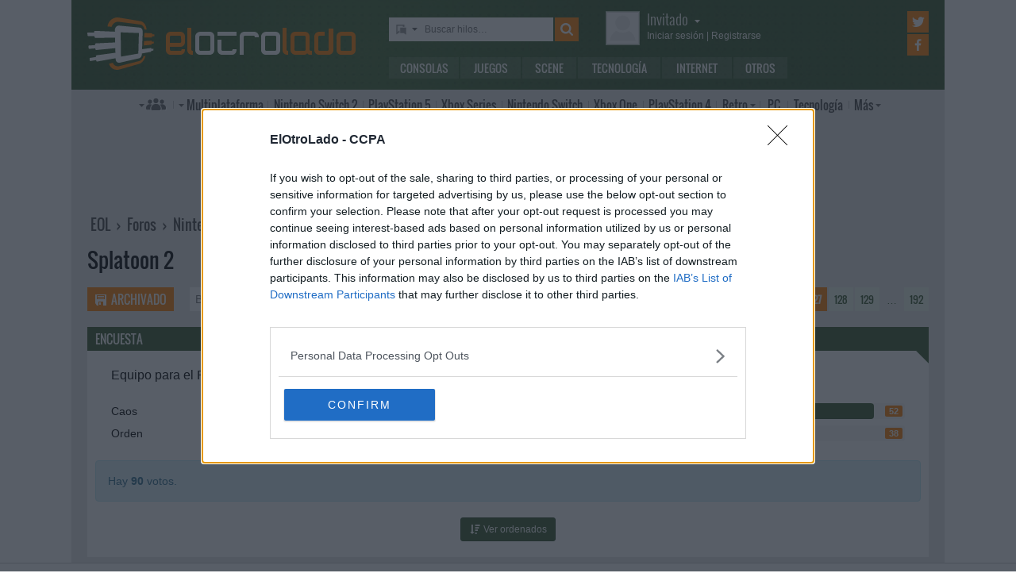

--- FILE ---
content_type: text/html; charset=UTF-8
request_url: https://www.elotrolado.net/hilo_splatoon-2_2210993_s6300
body_size: 21496
content:
<!DOCTYPE html> <html lang="es"> <head>   <meta charset="utf-8"> <meta name="viewport" content="width=device-width,minimum-scale=1,initial-scale=1"> <meta http-equiv="X-UA-Compatible" content="IE=edge"> <meta name="theme-color" content="#395a2f"> <link rel="search" type="application/opensearchdescription+xml" title="ElOtroLado.net" href="/opensearch.xml">  <meta name="keywords" content="splatoon, nintendo switch, juegos">  <title>Splatoon 2 en Nintendo Switch › Juegos (127/192)</title> <meta name="description" content="Splatoon 2 en Nintendo Switch › Juegos (127/192)">  <meta property="og:site_name" content="ElOtroLado.net"> <link rel="canonical" href="https://www.elotrolado.net/hilo_splatoon-2_2210993_s6300"><link rel="next" href="https://www.elotrolado.net/hilo_splatoon-2_2210993_s6350"><link rel="prev" href="https://www.elotrolado.net/hilo_splatoon-2_2210993_s6250">  <link rel="preload" as="font" href="/img/fonts/Oswald-Light.woff2" type="font/woff2" crossorigin="anonymous"> <link rel="preload" as="font" href="/img/fonts/Oswald-Light.woff" type="font/woff2" crossorigin="anonymous"> <link rel="preload" as="font" href="/img/fonts/Oswald-Regular.woff2" type="font/woff2" crossorigin="anonymous"> <link rel="preload" as="font" href="/img/fonts/Oswald-Regular.woff" type="font/woff2" crossorigin="anonymous"> <link href="/css/9/0/3d6046dc" rel="preload" as="styles"> <link href="/css/9/0/3d6046dc" rel="stylesheet"> <link rel="shortcut icon" href="/favicon.ico" type="image/vnd.microsoft.icon"> <link rel="icon" sizes="256x256" href="/apple-touch-icon.png"> <link rel="apple-touch-icon" sizes="256x256" href="/apple-touch-icon.png"> <link rel="apple-touch-icon-precomposed" sizes="256x256" href="/apple-touch-icon-precomposed.png"> <script>  var eolTtb = null; if('performance' in window && Math.random() > .98) { eolTtb = performance.now(); } (function(i,s,o,g,r,a,m){i['GoogleAnalyticsObject']=r;i[r]=i[r]||function(){ (i[r].q=i[r].q||[]).push(arguments)},i[r].l=1*new Date();a=s.createElement(o), m=s.getElementsByTagName(o)[0];a.async=1;a.src=g;m.parentNode.insertBefore(a,m) })(window,document,'script','https://www.google-analytics.com/analytics.js','ga'); ga('create','UA-61199-1','auto'); ga('set','dimension1','Invitado'); ga('set','dimension2','Fijo9'); ga('set','dimension3','218'); ga('send','pageview'); var _comscore=[]; var googletag={cmd:[]}; var sas = {cmd:[]}; (function() { var d=document,t='script',s=d.getElementsByTagName(t)[0],j='text/javascript';  var re=d.createElement(t); re.type=j; re.async=true; re.src='https://tags.refinery89.com/elotroladonet.js'; s.parentNode.insertBefore(re,s);  var g=d.createElement(t); g.type=j; g.async=true; g.src='//securepubads.g.doubleclick.net/tag/js/gpt.js'; s.parentNode.insertBefore(g,s);  })();  </script> <!-- Quantcast Choice. Consent Manager Tag v2.0 (for TCF 2.0) --> <script type="text/javascript" async=true> (function() { var host = window.location.hostname; var element = document.createElement('script'); var firstScript = document.getElementsByTagName('script')[0]; var url = 'https://cmp.inmobi.com' .concat('/choice/', '5HfBkfKN4x6e1', '/', host, '/choice.js?tag_version=V2'); var uspTries = 0; var uspTriesLimit = 3; element.async = true; element.type = 'text/javascript'; element.src = url; firstScript.parentNode.insertBefore(element, firstScript); function makeStub() { var TCF_LOCATOR_NAME = '__tcfapiLocator'; var queue = []; var win = window; var cmpFrame; function addFrame() { var doc = win.document; var otherCMP = !!(win.frames[TCF_LOCATOR_NAME]); if (!otherCMP) { if (doc.body) { var iframe = doc.createElement('iframe'); iframe.style.cssText = 'display:none'; iframe.name = TCF_LOCATOR_NAME; doc.body.appendChild(iframe); } else { setTimeout(addFrame, 5); } } return !otherCMP; } function tcfAPIHandler() { var gdprApplies; var args = arguments; if (!args.length) { return queue; } else if (args[0] === 'setGdprApplies') { if ( args.length > 3 && args[2] === 2 && typeof args[3] === 'boolean' ) { gdprApplies = args[3]; if (typeof args[2] === 'function') { args[2]('set', true); } } } else if (args[0] === 'ping') { var retr = { gdprApplies: gdprApplies, cmpLoaded: false, cmpStatus: 'stub' }; if (typeof args[2] === 'function') { args[2](retr); } } else { queue.push(args); } } function postMessageEventHandler(event) { var msgIsString = typeof event.data === 'string'; var json = {}; try { if (msgIsString) { json = JSON.parse(event.data); } else { json = event.data; } } catch (ignore) {} var payload = json.__tcfapiCall; if (payload) { window.__tcfapi( payload.command, payload.version, function(retValue, success) { var returnMsg = { __tcfapiReturn: { returnValue: retValue, success: success, callId: payload.callId } }; if (msgIsString) { returnMsg = JSON.stringify(returnMsg); } event.source.postMessage(returnMsg, '*'); }, payload.parameter ); } } while (win) { try { if (win.frames[TCF_LOCATOR_NAME]) { cmpFrame = win; break; } } catch (ignore) {} if (win === window.top) { break; } win = win.parent; } if (!cmpFrame) { addFrame(); win.__tcfapi = tcfAPIHandler; win.addEventListener('message', postMessageEventHandler, false); } }; makeStub(); var uspStubFunction = function() { var arg = arguments; if (typeof window.__uspapi !== uspStubFunction) { setTimeout(function() { if (typeof window.__uspapi !== 'undefined') { window.__uspapi.apply(window.__uspapi, arg); } }, 500); } }; var checkIfUspIsReady = function() { uspTries++; if (window.__uspapi === uspStubFunction && uspTries < uspTriesLimit) { console.warn('USP is not accessible'); } else { clearInterval(uspInterval); } }; if (typeof window.__uspapi === 'undefined') { window.__uspapi = uspStubFunction; var uspInterval = setInterval(checkIfUspIsReady, 6000); } })(); </script> <!-- End Quantcast Choice. Consent Manager Tag v2.0 (for TCF 2.0) --> </head> <body itemscope itemtype="https://schema.org/WebPage" class=" page-viewtopic site-www has-topbranding "  data-breadcrumbs="[217,218]" data-user="1">  <div class=" visible-xs-block"><div class="sticky ad-xs"></div></div><div class=" visible-sm-block"><div class="sticky ad-sm"></div></div><div class=" visible-lg-block"><div class="stickyDesktop ad-lg"></div></div><div class=" visible-md-block"><div class="stickyDesktop ad-md"></div></div>  <div class="container-fluid relative limit-width"> <div class="row" id="header"> <div class="col-xs-24">  <a href="/" id="h-logo" title="ElOtroLado.net"></a>   <div id="h-mobile-nav-btn" ><span></span ><span></span ><span></span ></div> <div id="h-mobile-nav"> <form id="h-search" method="get" action="/search.php"> <div id="s-selector-wrap"> <div id="s-selector" title="Selecciona dónde buscar"> <a id="s-selector-btn"  class="s-p-thread"  href="/search.php" rel="nofollow"></a> </div> <div id="s-popup">  <a href="#" rel="nofollow" class="s-p-thread">Buscar hilos</a> <a href="#" rel="nofollow" class="s-p-post">Buscar mensajes</a> <a href="#" rel="nofollow" class="s-p-wiki">Buscar wikis</a> <a href="#" rel="nofollow" class="s-p-news">Buscar noticias</a>  </div> </div> <input type="text" name="keywords" id="h-s-keywords" maxlength="128"  placeholder="Buscar hilos…" > <input type="hidden" name="type" id="s-selector-type"  value="h"  > <input type="submit" value="" title="Buscar"> </form> <div id="h-menu"><a href="/noticias/consolas/" id="h-m-1">Consolas</a ><a href="/noticias/juegos/" id="h-m-2">Juegos</a ><a href="/noticias/scene/" id="h-m-3">Scene</a ><a href="/noticias/tecnologia/" id="h-m-4">Tecnología</a ><a href="/noticias/internet/" id="h-m-5">Internet</a ><a href="/noticias/otros/" id="h-m-6">Otros</a  ></div> <div id="h-ucp"> <div id="u-avatar"> <div id="u-avatar-inner">  <img src="//download.elotrolado.net/avatares/monigote.svg" alt="Avatar de invitado" class="open">  </div> </div>  <div id="u-nick">  <a href="./ucp.php?mode=login&amp;sid=de1d23a803ce7407bc3cc10c3f70962f" class="open" rel="nofollow">Invitado<span id="ucp-dropdown" class="open"></span></a>  </div> <div id="u-meta">  <a href="./ucp.php?mode=login&amp;sid=de1d23a803ce7407bc3cc10c3f70962f" rel="nofollow" class="open"><span class="hidden-xs">Iniciar sesión</span><span class="visible-xs-inline">Login</span></a> | <a href="/ucp.php?mode=register&amp;sid=de1d23a803ce7407bc3cc10c3f70962f" rel="nofollow"><span class="hidden-xs">Registrarse</span><span class="visible-xs-inline">Registro</span></a>  </div> </div> <div id="h-popup" class="h-popup-guest"> <div id="h-p-content">  <form id="h-p-guest" method="post" action="/ucp.php?mode=login"> <div><a href="/ucp.php?mode=login" rel="nofollow">Login avanzado</a> | <a href="/ucp.php?mode=register" rel="nofollow">Registrarse</a></div> <div><input type="text" name="username" title="Usuario" placeholder="Usuario"></div> <div><input type="password" name="password" title="Contraseña" placeholder="Contraseña"></div> <div><input type="submit" name="login" value="&#9658;"></div> <input type="hidden" name="autologin" value="1"> <input type="hidden" name="redirect" value="/hilo_splatoon-2_2210993_s6300"> <div id="aceptcond">Al iniciar sesión aceptas nuestras <a href="/ucp.php?mode=fullterms" rel="nofollow">condiciones de uso y políticas de privacidad</a>.</div> </form>  </div> </div> <div id="h-social-main">  <a href="https://twitter.com/ElOtroLado" class="cnt-twitter" title="EOL en Twitter" rel="nofollow"></a> <a href="https://www.facebook.com/www.elotrolado.net" class="cnt-facebook" title="EOL en Facebook" rel="nofollow"></a>  </div> <div id="menu" ><a id="menu-main" class="openable openable-double" href="/index.php" title="Índice de foros">Índice de foros</a ><a id="menu-main-sub" href="#" class="visible-xs visible-sm openable"></a ><div id="popup-main"> <a class="hidden-xs hidden-sm" href="/index.php">Índice de foros</a>  <br class="hidden-xs hidden-sm"> <a href="/search.php" rel="nofollow">Búsqueda avanzada</a> <a href="/hilo_recordatorio-de-las-principales-normas_1014288" rel="nofollow">Normas</a> <a href="#" rel="nofollow" id="switch-wide">Cambiar ancho</a> </div ><a id="menu-news" class="openable visible-xs visible-sm" href="#">Noticias</a ><div id="popup-news" class="visible-xs visible-sm"> <a href="/noticias/consolas/">Consolas</a> <a href="/noticias/juegos/">Juegos</a> <a href="/noticias/scene/">Scene</a> <a href="/noticias/tecnologia/">Tecnología</a> <a href="/noticias/internet/">Internet</a> <a href="/noticias/otros/">Otros</a>  </div  ><a id="menu-multi" href="/foro_multiplataforma_223" class="openable openable-left">Multi<span class="hidden-md">plataforma</span></a ><div id="popup-multi"> <a href="/foro_multiplataforma-general_22">General</a> <a href="/foro_multiplataforma-sistemas-vr_224">Sistemas VR</a> <a href="/foro_multiplataforma-consolas-alternativas_120">Consolas alternativas</a> <a href="/foro_multiplataforma-google-stadia_228">Google Stadia</a> <a href="/foro_multiplataforma-desarrollo_152">Desarrollo</a> </div ><a id="menu-switch2" href="/foro_nintendo-switch-2_238"><span class="visible-md-inline">NS2</span><span class="hidden-md">Nintendo Switch 2</span></a ><a id="menu-ps5" href="/foro_playstation-5_233"><span class="visible-md-inline">PS5</span><span class="hidden-md">PlayStation 5</span></a ><a id="menu-xsx" href="/foro_xbox-series_231">Xbox<span class="hidden-md"> Series</span></a ><a id="menu-swtch" href="/foro_nintendo-switch_217"><span class="hidden-md">Nintendo </span>Switch</a ><a id="menu-xbone" href="/foro_xbox-one_206"><span class="hidden-md">Xbox </span>One</a ><a id="menu-ps4" href="/foro_playstation-4_204"><span class="visible-md-inline">PS4</span><span class="hidden-md">PlayStation 4</span></a ><a id="menu-retro" href="/foro_retro_40" class="openable">Retro</a ><div id="popup-retro"> <a href="/foro_retro-y-descatalogado-consolas-clasicas_80">Consolas clásicas</a> <a href="/foro_retro-y-descatalogado-arcade-y-emulacion_220">Arcade y emulación</a> <a href="/foro_ps-vita_186">PS Vita</a> <a href="/foro_nintendo-3ds_183">Nintendo 3DS</a> <a href="/foro_wii-u_193">Wii U</a> <a href="/foro_playstation-3_160">PlayStation 3</a> <a href="/foro_xbox-360_137">Xbox 360</a> <a href="/foro_wii_154">Wii</a> <a href="/foro_psp_131">PSP</a> <a href="/foro_nds_132">NDS</a> <a href="/foro_playstation-2_39">PlayStation 2</a> <a href="/foro_retro-y-descatalogado-xbox_78">Xbox</a> <a href="/foro_retro-y-descatalogado-gamecube_85">GameCube</a> <a href="/foro_retro-y-descatalogado-dreamcast_6">DreamCast</a> <a href="/foro_retro-y-descatalogado-playstation_81">PlayStation</a> </div ><a id="menu-pc" href="/foro_pc_36">PC</a ><a class="hidden-md" id="menu-tecno" href="/foro_tecnologia_198">Tecnología</a ><a id="menu-more" class="openable" href="#">Más</a ><div id="popup-more"> <a class="visible-md-block" href="/foro_tecnologia_198">Tecnología</a> <a href="/foro_off-topic_58">Off-topic</a>  <a href="/foro_noticias_41">Noticias</a>  <a href="/wiki/">Wiki</a> </div  ><div id="h-social-mobile"  ><a href="https://twitter.com/ElOtroLado" class="twitter" title="EOL en Twitter" rel="nofollow"></a ><a href="https://www.facebook.com/www.elotrolado.net" class="facebook" title="EOL en Facebook" rel="nofollow"></a  ></div> <noscript><style>#menu-more:after,#menu-main:after,#ucp-dropdown{display:none}</style></noscript> </div> </div> </div> </div>  </div> <div class="container-fluid container-main relative limit-width">  <div class="geZv9eGb"><div class="text-center visible-md-block">  <div class="r89-desktop-leaderboard-atf ad-md" style="min-height:90px; margin-top: 0; margin-bottom: 20px;"></div>  </div><div class="text-center visible-lg-block">  <div class="r89-desktop-leaderboard-atf ad-lg" style="min-height:90px; margin-top: 0; margin-bottom: 20px;"></div>  </div></div>  <div class="row"> <div class="col-xs-24 col-sm-21"> <div id="breadcrumbs" itemscope itemtype="https://schema.org/BreadcrumbList"> <span itemscope itemprop="itemListElement" itemtype="https://schema.org/ListItem"> <a href="/" itemprop="item" title="Portada EOL"><span itemprop="name">EOL</span><meta itemprop="position" content="1" /></a> › </span>  <span itemscope itemprop="itemListElement" itemtype="https://schema.org/ListItem"> <a href="/index.php" itemprop="item" title="Índice de foros"><span itemprop="name">Foros</span><meta itemprop="position" content="2" /></a>  › </span>  <span itemscope itemprop="itemListElement" itemtype="https://schema.org/ListItem"> <a href="foro_nintendo-switch_217" itemprop="item"><span itemprop="name">Nintendo Switch</span><meta itemprop="position" content="3" /></a>  › </span>  <span itemscope itemprop="itemListElement" itemtype="https://schema.org/ListItem"> <a href="foro_nintendo-switch-juegos_218" itemprop="item"><span itemprop="name">Juegos</span><meta itemprop="position" content="4" /></a>  </span> </div> </div>  </div> <div itemprop="mainEntity" itemscope itemtype="https://schema.org/CreativeWork"> <h1><a itemprop="isPartOf" href="hilo_splatoon-2_2210993"><span itemprop="name">Splatoon 2</span></a></h1>  <div class="row topic-actions"> <div class="col-xs-24 col-sm-12 nogutter">  <a title="Hilo archivado" href="./posting.php?mode=reply&amp;f=218&amp;t=2210993&amp;sid=de1d23a803ce7407bc3cc10c3f70962f" class="action-btn archived" rel="nofollow">Archivado</a ><form method="get" action="/search.php"> <input type="text" name="keywords" placeholder="Buscar en este hilo…" ><input type="submit" value="" title="Buscar"> <input type="hidden" value="2210993" name="t"> <input type="hidden" value="msgonly" name="sf"> </form>  </div ><div class="col-xs-24 col-sm-12 nogutter second-half"> <div class="pages"><a rel="nofollow" href="hilo_splatoon-2_2210993?view=unread#unread" title="Primer mensaje sin leer" class="unread" ></a><a href="hilo_splatoon-2_2210993">1</a><a href="#" rel="nofollow" class="jumpto" onclick="return jumpto()" title="Ir a una página concreta">&hellip;</a><a href="hilo_splatoon-2_2210993_s6200">125</a><span class="page-sep">, </span><a href="hilo_splatoon-2_2210993_s6250">126</a><span class="page-sep">, </span><strong>127</strong><span class="page-sep">, </span><a href="hilo_splatoon-2_2210993_s6350">128</a><span class="page-sep">, </span><a href="hilo_splatoon-2_2210993_s6400">129</a><a href="#" rel="nofollow" class="jumpto" onclick="return jumpto()" title="Ir a una página concreta">&hellip;</a><a href="hilo_splatoon-2_2210993_s9550">192</a></div> </div> </div><div class="section"> <form method="post" action="hilo_splatoon-2_2210993_s6300" class="poll"> <div class="row header"> <div class="col-xs-24 title"> <span>Encuesta</span> </div> </div> <div class="row question"> <div class="col-xs-24">Equipo para el Final Fest</div> </div>  <div class="row option" > <div class="col-xs-12"> <label >  Caos</label> </div> <div class="col-xs-12">  <div class="progress">  <div class="progress-bar" style="width: 92%"> <b>58%</b> </div>  <div class="count">52</div> </div>  </div> </div>  <div class="row option" > <div class="col-xs-12"> <label >  Orden</label> </div> <div class="col-xs-12">  <div class="progress">  <div class="progress-bar" style="width: 67%"> <b>42%</b> </div>  <div class="count">38</div> </div>  </div> </div>  <div class="row info"> <div class="col-xs-24"> <div class="alert alert-info"> Hay <b>90</b> votos.  </div> </div> </div>  <div class="row buttons"> <div class="col-xs-24">  <a class="btn btn-sm btn-primary" rel="nofollow" href="hilo_splatoon-2_2210993_s6300?view=viewpoll&order=1" rel="nofollow"> <i class="fa fa-fw fa-sort-amount-desc"></i> Ver ordenados </a>  <br><br> </div> </div>   </form> </div> <div class="section">  <div id="p1745470593" data-id="1745470593"  itemscope itemprop="comment" itemtype="https://schema.org/Answer"  class="row post  " > <div itemprop="author" itemscope itemtype="https://schema.org/Person" class="col-xs-24 col-sm-6 col-md-4 col-lg-3 profile" id="unread">  <span> <span itemprop="name" class="author ellipsize long"> Francis York Morgan </span></span>  <time class="visible-xs-block" datetime="2018-03-10T20:02:14+00:00" title="10/03/2018 - 21:02:14"> <a class="permalink unread" href="https://www.elotrolado.net/hilo_splatoon-2_2210993_s6300#p1745470593"> 10 mar 2018 21:02  </a> </time>  <div class="mobile-profile-btn"><span></span><span></span><span></span></div>  <div class="avatar" title="Francis York Morgan no está conectado">  <img itemprop="image" src="https://download.elotrolado.net/avatares/444846" alt="Avatar de Francis York Morgan">  </div>  <div class="mobile-profile"> <div class="status">MegaAdicto!!!</div> <div class="staff">  </div> <div class="about"> <b> 1.845  </b> mensajes<br>desde <b>dic 2013</b> </div>  <div class="buttons">  </div>  </div>  </div> <div class="col-xs-24 mobile-profile-wrap"></div> <div class="col-xs-24 col-sm-18 col-md-20 col-lg-21 content"> <div class="visible-xs-block">  </div> <div class="row hidden-xs"> <div class="first-half col-sm-24 col-md-12">  <time itemprop="dateCreated" datetime="2018-03-10T20:02:14+00:00" title="10/03/2018 - 21:02:14"> <a itemprop="url" href="https://www.elotrolado.net/hilo_splatoon-2_2210993_s6300#p1745470593" class="permalink share unread" rel="nofollow"> 10 mar 2018 21:02 </a> </time>  </div>  <div class="col-sm-24 col-md-12 actions">  <meta itemprop="upvoteCount" content="0" />  <div class="buttons"> <a class="permalink share visible-xs-inline-block" href="https://www.elotrolado.net/hilo_splatoon-2_2210993_s6300#p1745470593" rel="nofollow">Enlace permanente</a>  </div> </div>  </div>  <div class="row"> <div itemprop="text" class="col-xs-24 message ">  <blockquote><div><cite>AAAAEEEE escribió:</cite>He comprado el dlc y solo me han dado un suéter/camiseta y unos cascos. Está bien o deberían haberme dado calzado también?</div></blockquote><br /><br />Esta bien, no dan ningún tipo de calzado.<br /><br />Hubiera estado mejor si fuera un &quot;set&quot; entero la verdad.  </div> </div>  </div> </div>  <div id="p1745470848" data-id="1745470848"  itemscope itemprop="comment" itemtype="https://schema.org/Answer"  class="row post  " > <div itemprop="author" itemscope itemtype="https://schema.org/Person" class="col-xs-24 col-sm-6 col-md-4 col-lg-3 profile" >  <span> <span itemprop="name" class="author ellipsize"> donleo </span></span>  <time class="visible-xs-block" datetime="2018-03-10T20:40:54+00:00" title="10/03/2018 - 21:40:54"> <a class="permalink unread" href="https://www.elotrolado.net/hilo_splatoon-2_2210993_s6300#p1745470848"> 10 mar 2018 21:40  </a> </time>  <div class="mobile-profile-btn"><span></span><span></span><span></span></div>  <div class="avatar" title="donleo no está conectado">  <img itemprop="image" src="https://download.elotrolado.net/avatares/109074" alt="Avatar de donleo">  </div>  <div class="mobile-profile"> <div class="status">MegaAdicto!!!</div> <div class="staff">  </div> <div class="about"> <b> 3.799  </b> mensajes<br>desde <b>dic 2006</b><br>en <b>Belfast</b> </div>  <div class="buttons">  </div>  </div>  </div> <div class="col-xs-24 mobile-profile-wrap"></div> <div class="col-xs-24 col-sm-18 col-md-20 col-lg-21 content"> <div class="visible-xs-block">  </div> <div class="row hidden-xs"> <div class="first-half col-sm-24 col-md-12">  <time itemprop="dateCreated" datetime="2018-03-10T20:40:54+00:00" title="10/03/2018 - 21:40:54"> <a itemprop="url" href="https://www.elotrolado.net/hilo_splatoon-2_2210993_s6300#p1745470848" class="permalink share unread" rel="nofollow"> 10 mar 2018 21:40 </a> </time>  </div>  <div class="col-sm-24 col-md-12 actions">  <meta itemprop="upvoteCount" content="0" />  <div class="buttons"> <a class="permalink share visible-xs-inline-block" href="https://www.elotrolado.net/hilo_splatoon-2_2210993_s6300#p1745470848" rel="nofollow">Enlace permanente</a>  </div> </div>  </div>  <div class="row"> <div itemprop="text" class="col-xs-24 message ">  ¿Alguien sabe que significa eso de &quot;se acerca el primer confinamiento&quot;??  <img src="/images/smilies/confused.gif" alt=":-?" title="confuso" />  </div> </div>  </div> </div>  <div class="geZv9eGb"><div class="text-center visible-md-block">  <div class="r89-desktop-billboard-atf ad-md" style="min-height:250px; margin-top: 0; margin-bottom: 20px;"></div>  </div><div class="text-center visible-lg-block">  <div class="r89-desktop-billboard-atf ad-lg" style="min-height:250px; margin-top: 0; margin-bottom: 20px;"></div>  </div><div class="text-center visible-xs-block" style=" padding-bottom: 10px; margin-left:-10px;margin-right:-10px;margin-top:20px;margin-bottom:10px">  <div class="dfp-queue" data-path="/1036653/instant-gaming-300x250-foro" data-revenuemaker-ads style="width:300px;height:250px;overflow:hidden"></div>  </div><div class="text-center visible-sm-block" style=" padding-bottom: 10px; margin-top:20px;margin-bottom:10px">  <div class="dfp-queue" data-path="/1036653/instant-gaming-300x250-foro" data-revenuemaker-ads style="width:300px;height:250px;overflow:hidden"></div>  </div></div> <div id="p1745470902" data-id="1745470902"  itemscope itemprop="comment" itemtype="https://schema.org/Answer"  class="row post  " > <div itemprop="author" itemscope itemtype="https://schema.org/Person" class="col-xs-24 col-sm-6 col-md-4 col-lg-3 profile" >  <span> <span itemprop="name" class="author ellipsize"> jarus </span></span>  <time class="visible-xs-block" datetime="2018-03-10T20:51:33+00:00" title="10/03/2018 - 21:51:33"> <a class="permalink unread" href="https://www.elotrolado.net/hilo_splatoon-2_2210993_s6300#p1745470902"> 10 mar 2018 21:51 *  </a> </time>  <div class="mobile-profile-btn"><span></span><span></span><span></span></div>  <div class="avatar" title="jarus no está conectado">  <img itemprop="image" src="https://download.elotrolado.net/avatares/52125" alt="Avatar de jarus">  </div>  <div class="mobile-profile"> <div class="status">MegaAdicto!!!</div> <div class="staff">  </div> <div class="about"> <b> 8.823  </b> mensajes<br>desde <b>oct 2004</b><br>en <b>Bilbo</b> </div>  <div class="buttons">  </div>  <span class="visible-xs-block edited">  <span  class="edited">  Editado 1 vez. Última: 10/03/2018 - 21:51:55 por jarus.  </span> </span>  </div>  </div> <div class="col-xs-24 mobile-profile-wrap"></div> <div class="col-xs-24 col-sm-18 col-md-20 col-lg-21 content"> <div class="visible-xs-block">  </div> <div class="row hidden-xs"> <div class="first-half col-sm-24 col-md-12">  <span  class="edited" title="Editado 1 vez. Última: 10/03/2018 - 21:51:55 por jarus. " >*</span>  <time itemprop="dateCreated" datetime="2018-03-10T20:51:33+00:00" title="10/03/2018 - 21:51:33"> <a itemprop="url" href="https://www.elotrolado.net/hilo_splatoon-2_2210993_s6300#p1745470902" class="permalink share unread" rel="nofollow"> 10 mar 2018 21:51 </a> </time>  </div>  <div class="col-sm-24 col-md-12 actions">  <meta itemprop="upvoteCount" content="0" />  <div class="buttons"> <a class="permalink share visible-xs-inline-block" href="https://www.elotrolado.net/hilo_splatoon-2_2210993_s6300#p1745470902" rel="nofollow">Enlace permanente</a>  </div> </div>  </div>  <div class="row"> <div itemprop="text" class="col-xs-24 message ">  <blockquote><div><cite>donleo escribió:</cite>¿Alguien sabe que significa eso de &quot;se acerca el primer confinamiento&quot;??  <img src="/images/smilies/confused.gif" alt=":-?" title="confuso" /></div></blockquote><br />Que baja la cúpula central y encierra al que pille, creo.  </div> </div>  </div> </div>  <div id="p1745471239" data-id="1745471239"  itemscope itemprop="comment" itemtype="https://schema.org/Answer"  class="row post  " > <div itemprop="author" itemscope itemtype="https://schema.org/Person" class="col-xs-24 col-sm-6 col-md-4 col-lg-3 profile" >  <span> <span itemprop="name" class="author ellipsize"> Meliagan </span></span>  <time class="visible-xs-block" datetime="2018-03-10T21:52:36+00:00" title="10/03/2018 - 22:52:36"> <a class="permalink unread" href="https://www.elotrolado.net/hilo_splatoon-2_2210993_s6300#p1745471239"> 10 mar 2018 22:52  </a> </time>  <div class="mobile-profile-btn"><span></span><span></span><span></span></div>  <div class="avatar" title="Meliagan no está conectado">  <img itemprop="image" src="https://download.elotrolado.net/avatares/454070" alt="Avatar de Meliagan">  </div>  <div class="mobile-profile"> <div class="status">Puta edad...</div> <div class="staff">  </div> <div class="about"> <b> 3.435  </b> mensajes<br>desde <b>abr 2014</b><br>en <b>Geriatrico 5 estrellas</b> </div>  <div class="buttons"> <a itemprop="url" class="web" rel="nofollow" target="_blank" href="https://discord.com/invite/3nRGmZk" title="Página web de Meliagan">Página web de Meliagan</a><a itemprop="sameAs" class="twitter" rel="nofollow" target="_blank" href="https://twitter.com/Meliagan2" title="Twitter de Meliagan">Twitter de Meliagan</a> </div>  </div>  </div> <div class="col-xs-24 mobile-profile-wrap"></div> <div class="col-xs-24 col-sm-18 col-md-20 col-lg-21 content"> <div class="visible-xs-block">  </div> <div class="row hidden-xs"> <div class="first-half col-sm-24 col-md-12">  <time itemprop="dateCreated" datetime="2018-03-10T21:52:36+00:00" title="10/03/2018 - 22:52:36"> <a itemprop="url" href="https://www.elotrolado.net/hilo_splatoon-2_2210993_s6300#p1745471239" class="permalink share unread" rel="nofollow"> 10 mar 2018 22:52 </a> </time>  </div>  <div class="col-sm-24 col-md-12 actions">  <meta itemprop="upvoteCount" content="0" />  <div class="buttons"> <a class="permalink share visible-xs-inline-block" href="https://www.elotrolado.net/hilo_splatoon-2_2210993_s6300#p1745471239" rel="nofollow">Enlace permanente</a>  </div> </div>  </div>  <div class="row"> <div itemprop="text" class="col-xs-24 message ">  <blockquote><div><cite>jarus escribió:</cite><blockquote><div><cite>donleo escribió:</cite>¿Alguien sabe que significa eso de &quot;se acerca el primer confinamiento&quot;??  <img src="/images/smilies/confused.gif" alt=":-?" title="confuso" /></div></blockquote><br />Que baja la cúpula central y encierra al que pille, creo.</div></blockquote><br /><br />Baja pero puedes salir. Lo suyo es quedarse dentro cuando baja y pintar todo puesto que nadie puede entrar. Menos mal que hay huevos dando cera porque yo he perdido una mas que he ganado.<br /><br />Eso si, 4 partidas contra otros huevos.<br /><br />Se puede ganar. Saludos calamares.<br /><br /> <img src="/images/smilies/nuevos/fumando.gif" alt="[fumando]" title="fumando" />  </div> </div>  </div> </div>  <div id="p1745471608" data-id="1745471608"  itemscope itemprop="comment" itemtype="https://schema.org/Answer"  class="row post  " > <div itemprop="author" itemscope itemtype="https://schema.org/Person" class="col-xs-24 col-sm-6 col-md-4 col-lg-3 profile" >  <span> <span itemprop="name" class="author ellipsize"> Granpetete </span></span>  <time class="visible-xs-block" datetime="2018-03-10T23:22:10+00:00" title="11/03/2018 - 00:22:10"> <a class="permalink unread" href="https://www.elotrolado.net/hilo_splatoon-2_2210993_s6300#p1745471608"> 11 mar 2018 00:22  </a> </time>  <div class="mobile-profile-btn"><span></span><span></span><span></span></div>  <div class="avatar" title="Granpetete no está conectado">  <img itemprop="image" src="https://download.elotrolado.net/avatares/monigote.svg" alt="Sin avatar">  </div>  <div class="mobile-profile"> <div class="status">Adicto</div> <div class="staff">  </div> <div class="about"> <b> 338  </b> mensajes<br>desde <b>may 2017</b> </div>  <div class="buttons">  </div>  </div>  </div> <div class="col-xs-24 mobile-profile-wrap"></div> <div class="col-xs-24 col-sm-18 col-md-20 col-lg-21 content"> <div class="visible-xs-block">  </div> <div class="row hidden-xs"> <div class="first-half col-sm-24 col-md-12">  <time itemprop="dateCreated" datetime="2018-03-10T23:22:10+00:00" title="11/03/2018 - 00:22:10"> <a itemprop="url" href="https://www.elotrolado.net/hilo_splatoon-2_2210993_s6300#p1745471608" class="permalink share unread" rel="nofollow"> 11 mar 2018 00:22 </a> </time>  </div>  <div class="col-sm-24 col-md-12 actions">  <meta itemprop="upvoteCount" content="0" />  <div class="buttons"> <a class="permalink share visible-xs-inline-block" href="https://www.elotrolado.net/hilo_splatoon-2_2210993_s6300#p1745471608" rel="nofollow">Enlace permanente</a>  </div> </div>  </div>  <div class="row"> <div itemprop="text" class="col-xs-24 message ">  Una pregunta sobre armas. ¿Qué rodillo es el mejor? ¿Merece la pena el de carbono?  </div> </div>  </div> </div>  <div id="p1745471655" data-id="1745471655"  itemscope itemprop="comment" itemtype="https://schema.org/Answer"  class="row post  " > <div itemprop="author" itemscope itemtype="https://schema.org/Person" class="col-xs-24 col-sm-6 col-md-4 col-lg-3 profile" >  <span> <span itemprop="name" class="author ellipsize"> Jolti135 </span></span>  <time class="visible-xs-block" datetime="2018-03-10T23:35:59+00:00" title="11/03/2018 - 00:35:59"> <a class="permalink unread" href="https://www.elotrolado.net/hilo_splatoon-2_2210993_s6300#p1745471655"> 11 mar 2018 00:35  </a> </time>  <div class="mobile-profile-btn"><span></span><span></span><span></span></div>  <div class="avatar" title="Jolti135 no está conectado">  <img itemprop="image" src="https://download.elotrolado.net/avatares/135712" alt="Avatar de Jolti135">  </div>  <div class="mobile-profile"> <div class="status">MegaAdicto!!!</div> <div class="staff">  </div> <div class="about"> <b> 17.582  </b> mensajes<br>desde <b>jul 2007</b><br>en <b>Valencia</b> </div>  <div class="buttons">  </div>  </div>  </div> <div class="col-xs-24 mobile-profile-wrap"></div> <div class="col-xs-24 col-sm-18 col-md-20 col-lg-21 content"> <div class="visible-xs-block">  </div> <div class="row hidden-xs"> <div class="first-half col-sm-24 col-md-12">  <time itemprop="dateCreated" datetime="2018-03-10T23:35:59+00:00" title="11/03/2018 - 00:35:59"> <a itemprop="url" href="https://www.elotrolado.net/hilo_splatoon-2_2210993_s6300#p1745471655" class="permalink share unread" rel="nofollow"> 11 mar 2018 00:35 </a> </time>  </div>  <div class="col-sm-24 col-md-12 actions">  <meta itemprop="upvoteCount" content="0" />  <div class="buttons"> <a class="permalink share visible-xs-inline-block" href="https://www.elotrolado.net/hilo_splatoon-2_2210993_s6300#p1745471655" rel="nofollow">Enlace permanente</a>  </div> </div>  </div>  <div class="row"> <div itemprop="text" class="col-xs-24 message ">  Bueno, pues Maestro de Equipo Huevo en unas tres horas y media, he empezado tarde que había que ver el Sevilla-Valencia de esta tarde y luego salir por ahí un ratillo. xD Para pasar de Guerrero a Experto ha sido un suplicio, he perdido casi todas las partidas, pero luego de Experto a Maestro ha sido un paseo en barca, y eso que se necesita el doble de puntos. <img src="/images/smilies/nuevos/risa_ani3.gif" alt="[+risas]" title="más risas" /><br /><br /><blockquote><div><cite>Granpetete escribió:</cite>Una pregunta sobre armas. ¿Qué rodillo es el mejor? ¿Merece la pena el de carbono?</div></blockquote><br />El Rodillo Básico sería el más completo, tiene buen poder de ataque, no consume demasiada tinta, con la Bomba Deslizante y el Salto Explosivo tienes una buena arma secundaria y ataque especial respectivamente y si pillas a un rival sumergido en su tinta le eliminas sólo con pasar una vez por encima. <br /><br />Luego tienes el Rodillo de Carbono, que es más ligero y consume menos tinta pero su poder de ataque es menor y no eliminarás a un rival sólo con pasarle por encima, necesitarás golpearle dos veces. Eso sí, si lo que quieres es pintar sin más, olvidándote de atacar, es mejor que el primero.<br /><br />Otras opciones como el Rodillo Versátil no las he probado demasiado, y finalmente tienes otros más lentos pero de poder ofensivo bestial como el Dinamorrodillo, pero te dejan muy vendido precisamente por lo increíblemente lento que vas con ellos.  </div> </div>  </div> </div>  <div id="p1745471803" data-id="1745471803"  itemscope itemprop="comment" itemtype="https://schema.org/Answer"  class="row post  " > <div itemprop="author" itemscope itemtype="https://schema.org/Person" class="col-xs-24 col-sm-6 col-md-4 col-lg-3 profile" >  <span> <span itemprop="name" class="author ellipsize"> Granpetete </span></span>  <time class="visible-xs-block" datetime="2018-03-11T00:28:40+00:00" title="11/03/2018 - 01:28:40"> <a class="permalink unread" href="https://www.elotrolado.net/hilo_splatoon-2_2210993_s6300#p1745471803"> 11 mar 2018 01:28  </a> </time>  <div class="mobile-profile-btn"><span></span><span></span><span></span></div>  <div class="avatar" title="Granpetete no está conectado">  <img itemprop="image" src="https://download.elotrolado.net/avatares/monigote.svg" alt="Sin avatar">  </div>  <div class="mobile-profile"> <div class="status">Adicto</div> <div class="staff">  </div> <div class="about"> <b> 338  </b> mensajes<br>desde <b>may 2017</b> </div>  <div class="buttons">  </div>  </div>  </div> <div class="col-xs-24 mobile-profile-wrap"></div> <div class="col-xs-24 col-sm-18 col-md-20 col-lg-21 content"> <div class="visible-xs-block">  </div> <div class="row hidden-xs"> <div class="first-half col-sm-24 col-md-12">  <time itemprop="dateCreated" datetime="2018-03-11T00:28:40+00:00" title="11/03/2018 - 01:28:40"> <a itemprop="url" href="https://www.elotrolado.net/hilo_splatoon-2_2210993_s6300#p1745471803" class="permalink share unread" rel="nofollow"> 11 mar 2018 01:28 </a> </time>  </div>  <div class="col-sm-24 col-md-12 actions">  <meta itemprop="upvoteCount" content="0" />  <div class="buttons"> <a class="permalink share visible-xs-inline-block" href="https://www.elotrolado.net/hilo_splatoon-2_2210993_s6300#p1745471803" rel="nofollow">Enlace permanente</a>  </div> </div>  </div>  <div class="row"> <div itemprop="text" class="col-xs-24 message ">  Me quedo con el equilibrado. La verdad es que me va muy bien con él, con un 70% de las partidas ganada. Creo que es difícilmente mejorable.  </div> </div>  </div> </div>  <div id="p1745472508" data-id="1745472508"  itemscope itemprop="comment" itemtype="https://schema.org/Answer"  class="row post  " > <div itemprop="author" itemscope itemtype="https://schema.org/Person" class="col-xs-24 col-sm-6 col-md-4 col-lg-3 profile" >  <span> <span itemprop="name" class="author ellipsize"> #536336# </span></span>  <time class="visible-xs-block" datetime="2018-03-11T09:22:27+00:00" title="11/03/2018 - 10:22:27"> <a class="permalink unread" href="https://www.elotrolado.net/hilo_splatoon-2_2210993_s6300#p1745472508"> 11 mar 2018 10:22  </a> </time>  <div class="mobile-profile-btn"><span></span><span></span><span></span></div>  </div> <div class="col-xs-24 mobile-profile-wrap"></div> <div class="col-xs-24 col-sm-18 col-md-20 col-lg-21 content"> <div class="visible-xs-block">  </div> <div class="row hidden-xs"> <div class="first-half col-sm-24 col-md-12">  <time itemprop="dateCreated" datetime="2018-03-11T09:22:27+00:00" title="11/03/2018 - 10:22:27"> <a itemprop="url" href="https://www.elotrolado.net/hilo_splatoon-2_2210993_s6300#p1745472508" class="permalink share unread" rel="nofollow"> 11 mar 2018 10:22 </a> </time>  </div>  <div class="col-sm-24 col-md-12 actions">  <meta itemprop="upvoteCount" content="0" />  <div class="buttons"> <a class="permalink share visible-xs-inline-block" href="https://www.elotrolado.net/hilo_splatoon-2_2210993_s6300#p1745472508" rel="nofollow">Enlace permanente</a>  </div> </div>  </div>  <div class="row"> <div itemprop="text" class="col-xs-24 message ">  Conoceis algún canal de youtube donde hagan videos para mejorar? En plan el de arms university, que explicaba cosas para el usuario avanzado  </div> </div>  </div> </div>  <div class="geZv9eGb"><div class="text-center visible-lg-block">  <div class="dfp-queue" data-path="/1036653/billboard-extra" data-revenuemaker-ads style="width:980px;height:250px;margin:0 -10px 10px -10px;overflow:hidden"></div>  </div><div class="text-center visible-md-block">  <div class="dfp-queue" data-path="/1036653/billboard-extra" data-revenuemaker-ads style="width:980px;height:250px;margin:0 -10px 10px -10px;overflow:hidden"></div>  </div><div class="text-center visible-xs-block" style=" padding-bottom: 10px; margin-left:-10px;margin-right:-10px;margin-top:20px;margin-bottom:10px">  <div class="dfp-queue" data-path="/1036653/300x250extra1" data-revenuemaker-ads style="width:300px;height:250px;overflow:hidden"></div>  </div><div class="text-center visible-sm-block" style=" padding-bottom: 10px; margin-top:20px;margin-bottom:10px">  <div class="dfp-queue" data-path="/1036653/300x250extra1" data-revenuemaker-ads style="width:300px;height:250px;overflow:hidden"></div>  </div></div> <div id="p1745472642" data-id="1745472642"  itemscope itemprop="comment" itemtype="https://schema.org/Answer"  class="row post  " > <div itemprop="author" itemscope itemtype="https://schema.org/Person" class="col-xs-24 col-sm-6 col-md-4 col-lg-3 profile" >  <span> <span itemprop="name" class="author ellipsize"> Raijinken </span></span>  <time class="visible-xs-block" datetime="2018-03-11T09:52:40+00:00" title="11/03/2018 - 10:52:40"> <a class="permalink unread" href="https://www.elotrolado.net/hilo_splatoon-2_2210993_s6300#p1745472642"> 11 mar 2018 10:52  </a> </time>  <div class="mobile-profile-btn"><span></span><span></span><span></span></div>  <div class="avatar" title="Raijinken no está conectado">  <img itemprop="image" src="https://download.elotrolado.net/avatares/152399" alt="Avatar de Raijinken">  </div>  <div class="mobile-profile"> <div class="status">MegaAdicto!!!</div> <div class="staff">  </div> <div class="about"> <b> 1.771  </b> mensajes<br>desde <b>nov 2007</b> </div>  <div class="buttons">  </div>  </div>  </div> <div class="col-xs-24 mobile-profile-wrap"></div> <div class="col-xs-24 col-sm-18 col-md-20 col-lg-21 content"> <div class="visible-xs-block">  </div> <div class="row hidden-xs"> <div class="first-half col-sm-24 col-md-12">  <time itemprop="dateCreated" datetime="2018-03-11T09:52:40+00:00" title="11/03/2018 - 10:52:40"> <a itemprop="url" href="https://www.elotrolado.net/hilo_splatoon-2_2210993_s6300#p1745472642" class="permalink share unread" rel="nofollow"> 11 mar 2018 10:52 </a> </time>  </div>  <div class="col-sm-24 col-md-12 actions">  <meta itemprop="upvoteCount" content="0" />  <div class="buttons"> <a class="permalink share visible-xs-inline-block" href="https://www.elotrolado.net/hilo_splatoon-2_2210993_s6300#p1745472642" rel="nofollow">Enlace permanente</a>  </div> </div>  </div>  <div class="row"> <div itemprop="text" class="col-xs-24 message ">  Pues he llegado solo a nivel guerrero con el equipo huevo y me temo que tengo que dejarlo para estudiar. Por lo menos me quedo con buen sabor de boca porque he tenido 100% de victorias, y eso que hacía eones que no jugaba y tampoco es que haya jugado mucho a splatoon, gracias también a los compis de equipo que he tenido  </div> </div>  </div> </div>  <div id="p1745473171" data-id="1745473171"  itemscope itemprop="comment" itemtype="https://schema.org/Answer"  class="row post  " > <div itemprop="author" itemscope itemtype="https://schema.org/Person" class="col-xs-24 col-sm-6 col-md-4 col-lg-3 profile" >  <span> <span itemprop="name" class="author ellipsize"> donleo </span></span>  <time class="visible-xs-block" datetime="2018-03-11T11:45:56+00:00" title="11/03/2018 - 12:45:56"> <a class="permalink unread" href="https://www.elotrolado.net/hilo_splatoon-2_2210993_s6300#p1745473171"> 11 mar 2018 12:45  </a> </time>  <div class="mobile-profile-btn"><span></span><span></span><span></span></div>  <div class="avatar" title="donleo no está conectado">  <img itemprop="image" src="https://download.elotrolado.net/avatares/109074" alt="Avatar de donleo">  </div>  <div class="mobile-profile"> <div class="status">MegaAdicto!!!</div> <div class="staff">  </div> <div class="about"> <b> 3.799  </b> mensajes<br>desde <b>dic 2006</b><br>en <b>Belfast</b> </div>  <div class="buttons">  </div>  </div>  </div> <div class="col-xs-24 mobile-profile-wrap"></div> <div class="col-xs-24 col-sm-18 col-md-20 col-lg-21 content"> <div class="visible-xs-block">  </div> <div class="row hidden-xs"> <div class="first-half col-sm-24 col-md-12">  <time itemprop="dateCreated" datetime="2018-03-11T11:45:56+00:00" title="11/03/2018 - 12:45:56"> <a itemprop="url" href="https://www.elotrolado.net/hilo_splatoon-2_2210993_s6300#p1745473171" class="permalink share unread" rel="nofollow"> 11 mar 2018 12:45 </a> </time>  </div>  <div class="col-sm-24 col-md-12 actions">  <meta itemprop="upvoteCount" content="0" />  <div class="buttons"> <a class="permalink share visible-xs-inline-block" href="https://www.elotrolado.net/hilo_splatoon-2_2210993_s6300#p1745473171" rel="nofollow">Enlace permanente</a>  </div> </div>  </div>  <div class="row"> <div itemprop="text" class="col-xs-24 message ">  La gente &quot;gallina&quot; no existe  <img src="/images/smilies/nuevos/risa_ani3.gif" alt="[+risas]" title="más risas" /> lo que cuesta encontrar jugadores de ese equipo.<br /><br />En mi lista de amigos 11 son huevo 1 es gallina. Aquí casi el 90% en la encuesta..... Normal lo que está costando encontrar partida. Seremos en el server 100.000 huevos para jugar contra 10.000 gallinas  </div> </div>  </div> </div>  <div id="p1745473238" data-id="1745473238"  itemscope itemprop="comment" itemtype="https://schema.org/Answer"  class="row post  " > <div itemprop="author" itemscope itemtype="https://schema.org/Person" class="col-xs-24 col-sm-6 col-md-4 col-lg-3 profile" >  <span> <span itemprop="name" class="author ellipsize"> periquinx </span></span>  <time class="visible-xs-block" datetime="2018-03-11T11:59:15+00:00" title="11/03/2018 - 12:59:15"> <a class="permalink unread" href="https://www.elotrolado.net/hilo_splatoon-2_2210993_s6300#p1745473238"> 11 mar 2018 12:59  </a> </time>  <div class="mobile-profile-btn"><span></span><span></span><span></span></div>  <div class="avatar" title="periquinx no está conectado">  <img itemprop="image" src="https://download.elotrolado.net/avatares/70452" alt="Avatar de periquinx">  </div>  <div class="mobile-profile"> <div class="status">jugador nato</div> <div class="staff">  </div> <div class="about"> <b> 1.242  </b> mensajes<br>desde <b>sep 2005</b><br>en <b>Malaga</b> </div>  <div class="buttons">  </div>  </div>  </div> <div class="col-xs-24 mobile-profile-wrap"></div> <div class="col-xs-24 col-sm-18 col-md-20 col-lg-21 content"> <div class="visible-xs-block">  </div> <div class="row hidden-xs"> <div class="first-half col-sm-24 col-md-12">  <time itemprop="dateCreated" datetime="2018-03-11T11:59:15+00:00" title="11/03/2018 - 12:59:15"> <a itemprop="url" href="https://www.elotrolado.net/hilo_splatoon-2_2210993_s6300#p1745473238" class="permalink share unread" rel="nofollow"> 11 mar 2018 12:59 </a> </time>  </div>  <div class="col-sm-24 col-md-12 actions">  <meta itemprop="upvoteCount" content="0" />  <div class="buttons"> <a class="permalink share visible-xs-inline-block" href="https://www.elotrolado.net/hilo_splatoon-2_2210993_s6300#p1745473238" rel="nofollow">Enlace permanente</a>  </div> </div>  </div>  <div class="row"> <div itemprop="text" class="col-xs-24 message ">  <blockquote><div><cite>Jolti135 escribió:</cite><blockquote><div><cite>periquinx escribió:</cite>Perdóname por mi ignorancia pero como leches se vota en el juego alguien me lo puede explicar? llevo más de media hora y no tengo ni idea</div></blockquote><br />En la plaza verás una pantalla, más o menos por el centro, justo enfrente del escenario, ahí puedes mandar tu voto. <img src="/images/smilies/wink.gif" alt=";)" title="guiñando un ojo" /></div></blockquote><br />Ok veo la pantalla pero no me sale nada para interactúa. Alguien me puede orientar como se hace?  </div> </div>  </div> </div>  <div id="p1745473256" data-id="1745473256"  itemscope itemprop="comment" itemtype="https://schema.org/Answer"  class="row post  " > <div itemprop="author" itemscope itemtype="https://schema.org/Person" class="col-xs-24 col-sm-6 col-md-4 col-lg-3 profile" >  <span> <span itemprop="name" class="author ellipsize"> DLoro5 </span></span>  <time class="visible-xs-block" datetime="2018-03-11T12:05:16+00:00" title="11/03/2018 - 13:05:16"> <a class="permalink unread" href="https://www.elotrolado.net/hilo_splatoon-2_2210993_s6300#p1745473256"> 11 mar 2018 13:05  </a> </time>  <div class="mobile-profile-btn"><span></span><span></span><span></span></div>  <div class="avatar" title="DLoro5 no está conectado">  <img itemprop="image" src="https://download.elotrolado.net/avatares/496120" alt="Avatar de DLoro5">  </div>  <div class="mobile-profile"> <div class="status">MegaAdicto!!!</div> <div class="staff">  </div> <div class="about"> <b> 6.924  </b> mensajes<br>desde <b>ene 2016</b> </div>  <div class="buttons">  </div>  </div>  </div> <div class="col-xs-24 mobile-profile-wrap"></div> <div class="col-xs-24 col-sm-18 col-md-20 col-lg-21 content"> <div class="visible-xs-block">  </div> <div class="row hidden-xs"> <div class="first-half col-sm-24 col-md-12">  <time itemprop="dateCreated" datetime="2018-03-11T12:05:16+00:00" title="11/03/2018 - 13:05:16"> <a itemprop="url" href="https://www.elotrolado.net/hilo_splatoon-2_2210993_s6300#p1745473256" class="permalink share unread" rel="nofollow"> 11 mar 2018 13:05 </a> </time>  </div>  <div class="col-sm-24 col-md-12 actions">  <meta itemprop="upvoteCount" content="0" />  <div class="buttons"> <a class="permalink share visible-xs-inline-block" href="https://www.elotrolado.net/hilo_splatoon-2_2210993_s6300#p1745473256" rel="nofollow">Enlace permanente</a>  </div> </div>  </div>  <div class="row"> <div itemprop="text" class="col-xs-24 message ">  <a class="mention" rel="nofollow" title="Ver perfil de usuario" href="/memberlist.php?mode=viewprofile&amp;mention=1&amp;un=periquinx">@periquinx</a> Debería darte la opción de pulsar A para seleccionar el equipo, dado que el festival aún no ha acabado.<br /><br />PD: Para estar seguros, es esta la pantalla (obviamente, no es el mismo tema de la imagen):<br /><br /><img src="http://www.guiasnintendo.com/2c-switch/splatoon-2/guia-splatoon-2/imagenes/fotos/splatoon2_00096.jpg" class="img" alt="Imagen" />  </div> </div>  </div> </div>  <div id="p1745473276" data-id="1745473276"  itemscope itemprop="comment" itemtype="https://schema.org/Answer"  class="row post  " > <div itemprop="author" itemscope itemtype="https://schema.org/Person" class="col-xs-24 col-sm-6 col-md-4 col-lg-3 profile" >  <span> <span itemprop="name" class="author ellipsize"> periquinx </span></span>  <time class="visible-xs-block" datetime="2018-03-11T12:09:46+00:00" title="11/03/2018 - 13:09:46"> <a class="permalink unread" href="https://www.elotrolado.net/hilo_splatoon-2_2210993_s6300#p1745473276"> 11 mar 2018 13:09  </a> </time>  <div class="mobile-profile-btn"><span></span><span></span><span></span></div>  <div class="avatar" title="periquinx no está conectado">  <img itemprop="image" src="https://download.elotrolado.net/avatares/70452" alt="Avatar de periquinx">  </div>  <div class="mobile-profile"> <div class="status">jugador nato</div> <div class="staff">  </div> <div class="about"> <b> 1.242  </b> mensajes<br>desde <b>sep 2005</b><br>en <b>Malaga</b> </div>  <div class="buttons">  </div>  </div>  </div> <div class="col-xs-24 mobile-profile-wrap"></div> <div class="col-xs-24 col-sm-18 col-md-20 col-lg-21 content"> <div class="visible-xs-block">  </div> <div class="row hidden-xs"> <div class="first-half col-sm-24 col-md-12">  <time itemprop="dateCreated" datetime="2018-03-11T12:09:46+00:00" title="11/03/2018 - 13:09:46"> <a itemprop="url" href="https://www.elotrolado.net/hilo_splatoon-2_2210993_s6300#p1745473276" class="permalink share unread" rel="nofollow"> 11 mar 2018 13:09 </a> </time>  </div>  <div class="col-sm-24 col-md-12 actions">  <meta itemprop="upvoteCount" content="0" />  <div class="buttons"> <a class="permalink share visible-xs-inline-block" href="https://www.elotrolado.net/hilo_splatoon-2_2210993_s6300#p1745473276" rel="nofollow">Enlace permanente</a>  </div> </div>  </div>  <div class="row"> <div itemprop="text" class="col-xs-24 message ">  <blockquote><div><cite>DLoro5 escribió:</cite><a class="mention" rel="nofollow" title="Ver perfil de usuario" href="/memberlist.php?mode=viewprofile&amp;mention=1&amp;un=periquinx">@periquinx</a> Debería darte la opción de pulsar A para seleccionar el equipo, dado que el festival aún no ha acabado.<br /><br />PD: Para estar seguros, es esta la pantalla (obviamente, no es el mismo tema de la imagen):<br /><br /><img src="http://www.guiasnintendo.com/2c-switch/splatoon-2/guia-splatoon-2/imagenes/fotos/splatoon2_00096.jpg" class="img" alt="Imagen" /></div></blockquote><br />Gracias tío ya he dado con la tecla que enrredosos es no lo podía haber hecho más intuitivo mil gracias  </div> </div>  </div> </div>  <div id="p1745474144" data-id="1745474144"  itemscope itemprop="comment" itemtype="https://schema.org/Answer"  class="row post  " > <div itemprop="author" itemscope itemtype="https://schema.org/Person" class="col-xs-24 col-sm-6 col-md-4 col-lg-3 profile" >  <span> <span itemprop="name" class="author ellipsize"> #536336# </span></span>  <time class="visible-xs-block" datetime="2018-03-11T15:15:09+00:00" title="11/03/2018 - 16:15:09"> <a class="permalink unread" href="https://www.elotrolado.net/hilo_splatoon-2_2210993_s6300#p1745474144"> 11 mar 2018 16:15  </a> </time>  <div class="mobile-profile-btn"><span></span><span></span><span></span></div>  </div> <div class="col-xs-24 mobile-profile-wrap"></div> <div class="col-xs-24 col-sm-18 col-md-20 col-lg-21 content"> <div class="visible-xs-block">  </div> <div class="row hidden-xs"> <div class="first-half col-sm-24 col-md-12">  <time itemprop="dateCreated" datetime="2018-03-11T15:15:09+00:00" title="11/03/2018 - 16:15:09"> <a itemprop="url" href="https://www.elotrolado.net/hilo_splatoon-2_2210993_s6300#p1745474144" class="permalink share unread" rel="nofollow"> 11 mar 2018 16:15 </a> </time>  </div>  <div class="col-sm-24 col-md-12 actions">  <meta itemprop="upvoteCount" content="0" />  <div class="buttons"> <a class="permalink share visible-xs-inline-block" href="https://www.elotrolado.net/hilo_splatoon-2_2210993_s6300#p1745474144" rel="nofollow">Enlace permanente</a>  </div> </div>  </div>  <div class="row"> <div itemprop="text" class="col-xs-24 message ">  A que hora salen los resultados?  </div> </div>  </div> </div>  <div class="geZv9eGb"><div class="text-center visible-md-block" style="margin: 20px -20px 20px  -20px">  <div class="dfp-queue" data-path="/1036653/300x250extra1" data-revenuemaker-ads style="display:inline-block;width:300px;height:250px;overflow:hidden"> </div> <div class="dfp-queue" data-revenuemaker-ads data-path="/1036653/300x250extra2" style="display:inline-block;width:300px;height:250px;overflow:hidden"> </div>  </div><div class="text-center visible-lg-block" style="margin: 20px -20px 20px  -20px">  <div class="dfp-queue" data-path="/1036653/300x250extra1" data-revenuemaker-ads style="display:inline-block;width:300px;height:250px;overflow:hidden"> </div> <div class="dfp-queue" data-revenuemaker-ads data-path="/1036653/300x250extra2" style="display:inline-block;width:300px;height:250px;overflow:hidden"> </div>  </div><div class="text-center visible-xs-block" style=" padding-bottom: 10px; margin-left:-10px;margin-right:-10px;margin-top:20px;margin-bottom:10px">  <div class="dfp-queue" data-path="/1036653/300x250extra2" data-revenuemaker-ads style="width:300px;height:250px;overflow:hidden"></div>  </div><div class="text-center visible-sm-block" style=" padding-bottom: 10px; margin-top:20px;margin-bottom:10px">  <div class="dfp-queue" data-path="/1036653/300x250extra2" data-revenuemaker-ads style="width:300px;height:250px;overflow:hidden"></div>  </div></div> <div id="p1745474285" data-id="1745474285"  itemscope itemprop="comment" itemtype="https://schema.org/Answer"  class="row post  " > <div itemprop="author" itemscope itemtype="https://schema.org/Person" class="col-xs-24 col-sm-6 col-md-4 col-lg-3 profile" >  <span> <span itemprop="name" class="author ellipsize"> caad9 </span></span>  <time class="visible-xs-block" datetime="2018-03-11T15:42:19+00:00" title="11/03/2018 - 16:42:19"> <a class="permalink unread" href="https://www.elotrolado.net/hilo_splatoon-2_2210993_s6300#p1745474285"> 11 mar 2018 16:42  </a> </time>  <div class="mobile-profile-btn"><span></span><span></span><span></span></div>  <div class="avatar" title="caad9 no está conectado">  <img itemprop="image" src="https://download.elotrolado.net/avatares/monigote.svg" alt="Sin avatar">  </div>  <div class="mobile-profile"> <div class="status">Adicto</div> <div class="staff">  </div> <div class="about"> <b> 426  </b> mensajes<br>desde <b>mar 2009</b> </div>  <div class="buttons">  </div>  </div>  </div> <div class="col-xs-24 mobile-profile-wrap"></div> <div class="col-xs-24 col-sm-18 col-md-20 col-lg-21 content"> <div class="visible-xs-block">  </div> <div class="row hidden-xs"> <div class="first-half col-sm-24 col-md-12">  <time itemprop="dateCreated" datetime="2018-03-11T15:42:19+00:00" title="11/03/2018 - 16:42:19"> <a itemprop="url" href="https://www.elotrolado.net/hilo_splatoon-2_2210993_s6300#p1745474285" class="permalink share unread" rel="nofollow"> 11 mar 2018 16:42 </a> </time>  </div>  <div class="col-sm-24 col-md-12 actions">  <meta itemprop="upvoteCount" content="0" />  <div class="buttons"> <a class="permalink share visible-xs-inline-block" href="https://www.elotrolado.net/hilo_splatoon-2_2210993_s6300#p1745474285" rel="nofollow">Enlace permanente</a>  </div> </div>  </div>  <div class="row"> <div itemprop="text" class="col-xs-24 message ">  Parece que ha ganado el equipo gallina ,no?  </div> </div>  </div> </div>  <div id="p1745474417" data-id="1745474417"  itemscope itemprop="comment" itemtype="https://schema.org/Answer"  class="row post  " > <div itemprop="author" itemscope itemtype="https://schema.org/Person" class="col-xs-24 col-sm-6 col-md-4 col-lg-3 profile" >  <span> <span itemprop="name" class="author ellipsize"> #536336# </span></span>  <time class="visible-xs-block" datetime="2018-03-11T16:08:00+00:00" title="11/03/2018 - 17:08:00"> <a class="permalink unread" href="https://www.elotrolado.net/hilo_splatoon-2_2210993_s6300#p1745474417"> 11 mar 2018 17:08 *  </a> </time>  <div class="mobile-profile-btn"><span></span><span></span><span></span></div>  </div> <div class="col-xs-24 mobile-profile-wrap"></div> <div class="col-xs-24 col-sm-18 col-md-20 col-lg-21 content"> <div class="visible-xs-block">  </div> <div class="row hidden-xs"> <div class="first-half col-sm-24 col-md-12">  <span  class="edited" title="Editado 1 vez. Última: 11/03/2018 - 17:26:45 por #536336#. " >*</span>  <time itemprop="dateCreated" datetime="2018-03-11T16:08:00+00:00" title="11/03/2018 - 17:08:00"> <a itemprop="url" href="https://www.elotrolado.net/hilo_splatoon-2_2210993_s6300#p1745474417" class="permalink share unread" rel="nofollow"> 11 mar 2018 17:08 </a> </time>  </div>  <div class="col-sm-24 col-md-12 actions">  <meta itemprop="upvoteCount" content="0" />  <div class="buttons"> <a class="permalink share visible-xs-inline-block" href="https://www.elotrolado.net/hilo_splatoon-2_2210993_s6300#p1745474417" rel="nofollow">Enlace permanente</a>  </div> </div>  </div>  <div class="row"> <div itemprop="text" class="col-xs-24 message ">  Menuda paliza os hemos pegado a los huevones<br /><br /><img src="https://i.imgur.com/0JKk0EQ.jpg" class="img" alt="Imagen" />  </div> </div>  </div> </div>  <div id="p1745474420" data-id="1745474420"  itemscope itemprop="comment" itemtype="https://schema.org/Answer"  class="row post  " > <div itemprop="author" itemscope itemtype="https://schema.org/Person" class="col-xs-24 col-sm-6 col-md-4 col-lg-3 profile" >  <span> <span itemprop="name" class="author ellipsize"> Jolti135 </span></span>  <time class="visible-xs-block" datetime="2018-03-11T16:08:29+00:00" title="11/03/2018 - 17:08:29"> <a class="permalink unread" href="https://www.elotrolado.net/hilo_splatoon-2_2210993_s6300#p1745474420"> 11 mar 2018 17:08  </a> </time>  <div class="mobile-profile-btn"><span></span><span></span><span></span></div>  <div class="avatar" title="Jolti135 no está conectado">  <img itemprop="image" src="https://download.elotrolado.net/avatares/135712" alt="Avatar de Jolti135">  </div>  <div class="mobile-profile"> <div class="status">MegaAdicto!!!</div> <div class="staff">  </div> <div class="about"> <b> 17.582  </b> mensajes<br>desde <b>jul 2007</b><br>en <b>Valencia</b> </div>  <div class="buttons">  </div>  </div>  </div> <div class="col-xs-24 mobile-profile-wrap"></div> <div class="col-xs-24 col-sm-18 col-md-20 col-lg-21 content"> <div class="visible-xs-block">  </div> <div class="row hidden-xs"> <div class="first-half col-sm-24 col-md-12">  <time itemprop="dateCreated" datetime="2018-03-11T16:08:29+00:00" title="11/03/2018 - 17:08:29"> <a itemprop="url" href="https://www.elotrolado.net/hilo_splatoon-2_2210993_s6300#p1745474420" class="permalink share unread" rel="nofollow"> 11 mar 2018 17:08 </a> </time>  </div>  <div class="col-sm-24 col-md-12 actions">  <meta itemprop="upvoteCount" content="0" />  <div class="buttons"> <a class="permalink share visible-xs-inline-block" href="https://www.elotrolado.net/hilo_splatoon-2_2210993_s6300#p1745474420" rel="nofollow">Enlace permanente</a>  </div> </div>  </div>  <div class="row"> <div itemprop="text" class="col-xs-24 message ">  Gallina 2-1 Huevo, otro Splatfest más para Perla. <img src="/images/smilies/nuevos/risa_ani3.gif" alt="[+risas]" title="más risas" /> Por votos ha ganado el Huevo, pero en las partidas ha ganado la Gallina.  </div> </div>  </div> </div>  <div id="p1745474509" data-id="1745474509"  itemscope itemprop="comment" itemtype="https://schema.org/Answer"  class="row post  " > <div itemprop="author" itemscope itemtype="https://schema.org/Person" class="col-xs-24 col-sm-6 col-md-4 col-lg-3 profile" >  <span> <span itemprop="name" class="author ellipsize"> pookemonX </span></span>  <time class="visible-xs-block" datetime="2018-03-11T16:27:49+00:00" title="11/03/2018 - 17:27:49"> <a class="permalink unread" href="https://www.elotrolado.net/hilo_splatoon-2_2210993_s6300#p1745474509"> 11 mar 2018 17:27  </a> </time>  <div class="mobile-profile-btn"><span></span><span></span><span></span></div>  <div class="avatar" title="pookemonX no está conectado">  <img itemprop="image" src="https://download.elotrolado.net/avatares/438892" alt="Avatar de pookemonX">  </div>  <div class="mobile-profile"> <div class="status">MegaAdicto!!!</div> <div class="staff">  </div> <div class="about"> <b> 536  </b> mensajes<br>desde <b>oct 2013</b> </div>  <div class="buttons">  </div>  </div>  </div> <div class="col-xs-24 mobile-profile-wrap"></div> <div class="col-xs-24 col-sm-18 col-md-20 col-lg-21 content"> <div class="visible-xs-block">  </div> <div class="row hidden-xs"> <div class="first-half col-sm-24 col-md-12">  <time itemprop="dateCreated" datetime="2018-03-11T16:27:49+00:00" title="11/03/2018 - 17:27:49"> <a itemprop="url" href="https://www.elotrolado.net/hilo_splatoon-2_2210993_s6300#p1745474509" class="permalink share unread" rel="nofollow"> 11 mar 2018 17:27 </a> </time>  </div>  <div class="col-sm-24 col-md-12 actions">  <meta itemprop="upvoteCount" content="0" />  <div class="buttons"> <a class="permalink share visible-xs-inline-block" href="https://www.elotrolado.net/hilo_splatoon-2_2210993_s6300#p1745474509" rel="nofollow">Enlace permanente</a>  </div> </div>  </div>  <div class="row"> <div itemprop="text" class="col-xs-24 message ">  Pues al final ganamos las gallinas   <img src="/images/smilies/nuevos/risa_ani2.gif" alt="[carcajad]" title="carcajada" /> <br /><br />Mientras se anuncia el próximo festival añado encuesta sobre el DLC.  </div> </div>  </div> </div>  <div id="p1745474529" data-id="1745474529"  itemscope itemprop="comment" itemtype="https://schema.org/Answer"  class="row post  " > <div itemprop="author" itemscope itemtype="https://schema.org/Person" class="col-xs-24 col-sm-6 col-md-4 col-lg-3 profile" >  <span> <span itemprop="name" class="author ellipsize"> TitoValle </span></span>  <time class="visible-xs-block" datetime="2018-03-11T16:31:17+00:00" title="11/03/2018 - 17:31:17"> <a class="permalink unread" href="https://www.elotrolado.net/hilo_splatoon-2_2210993_s6300#p1745474529"> 11 mar 2018 17:31  </a> </time>  <div class="mobile-profile-btn"><span></span><span></span><span></span></div>  <div class="avatar" title="TitoValle no está conectado">  <img itemprop="image" src="https://download.elotrolado.net/avatares/282001" alt="Avatar de TitoValle">  </div>  <div class="mobile-profile"> <div class="status">Adicto</div> <div class="staff">  </div> <div class="about"> <b> 196  </b> mensajes<br>desde <b>feb 2010</b><br>en <b>El Álamo</b> </div>  <div class="buttons"> <a itemprop="sameAs" class="psnid" title="PSN ID: TitoValle">PSN ID: TitoValle</a> </div>  </div>  </div> <div class="col-xs-24 mobile-profile-wrap"></div> <div class="col-xs-24 col-sm-18 col-md-20 col-lg-21 content"> <div class="visible-xs-block">  </div> <div class="row hidden-xs"> <div class="first-half col-sm-24 col-md-12">  <time itemprop="dateCreated" datetime="2018-03-11T16:31:17+00:00" title="11/03/2018 - 17:31:17"> <a itemprop="url" href="https://www.elotrolado.net/hilo_splatoon-2_2210993_s6300#p1745474529" class="permalink share unread" rel="nofollow"> 11 mar 2018 17:31 </a> </time>  </div>  <div class="col-sm-24 col-md-12 actions">  <meta itemprop="upvoteCount" content="0" />  <div class="buttons"> <a class="permalink share visible-xs-inline-block" href="https://www.elotrolado.net/hilo_splatoon-2_2210993_s6300#p1745474529" rel="nofollow">Enlace permanente</a>  </div> </div>  </div>  <div class="row"> <div itemprop="text" class="col-xs-24 message ">  Uy! El primero en votar.<br /><br />Exijo recuento de los combates! Como nos van a ganar las gallinas!?  </div> </div>  </div> </div>  <div id="p1745474650" data-id="1745474650"  itemscope itemprop="comment" itemtype="https://schema.org/Answer"  class="row post  " > <div itemprop="author" itemscope itemtype="https://schema.org/Person" class="col-xs-24 col-sm-6 col-md-4 col-lg-3 profile" >  <span> <span itemprop="name" class="author ellipsize"> Todopc-WII </span></span>  <time class="visible-xs-block" datetime="2018-03-11T16:49:04+00:00" title="11/03/2018 - 17:49:04"> <a class="permalink unread" href="https://www.elotrolado.net/hilo_splatoon-2_2210993_s6300#p1745474650"> 11 mar 2018 17:49 *  </a> </time>  <div class="mobile-profile-btn"><span></span><span></span><span></span></div>  <div class="avatar" title="Todopc-WII no está conectado">  <img itemprop="image" src="https://download.elotrolado.net/avatares/222943" alt="Avatar de Todopc-WII">  </div>  <div class="mobile-profile"> <div class="status">Señor del tiempo</div> <div class="staff">  </div> <div class="about"> <b> 9.755  </b> mensajes<br>desde <b>feb 2009</b><br>en <b>En el Universo</b> </div>  <div class="buttons"> <a itemprop="sameAs" class="twitter" rel="nofollow" target="_blank" href="https://twitter.com/Hawnu" title="Twitter de Todopc-WII">Twitter de Todopc-WII</a><a itemprop="sameAs" class="psnid" title="PSN ID: Hawnuu">PSN ID: Hawnuu</a><a itemprop="sameAs" class="steamid" rel="nofollow" target="_blank" href="https://steamcommunity.com/id/Hawnu" title="Steam ID: Hawnu">Steam ID: Hawnu</a> </div>  <span class="visible-xs-block edited">  <span  class="edited">  Editado 1 vez. Última: 11/03/2018 - 17:49:51 por Todopc-WII.  </span> </span>  </div>  </div> <div class="col-xs-24 mobile-profile-wrap"></div> <div class="col-xs-24 col-sm-18 col-md-20 col-lg-21 content"> <div class="visible-xs-block">  </div> <div class="row hidden-xs"> <div class="first-half col-sm-24 col-md-12">  <span  class="edited" title="Editado 1 vez. Última: 11/03/2018 - 17:49:51 por Todopc-WII. " >*</span>  <time itemprop="dateCreated" datetime="2018-03-11T16:49:04+00:00" title="11/03/2018 - 17:49:04"> <a itemprop="url" href="https://www.elotrolado.net/hilo_splatoon-2_2210993_s6300#p1745474650" class="permalink share unread" rel="nofollow"> 11 mar 2018 17:49 </a> </time>  </div>  <div class="col-sm-24 col-md-12 actions">  <meta itemprop="upvoteCount" content="0" />  <div class="buttons"> <a class="permalink share visible-xs-inline-block" href="https://www.elotrolado.net/hilo_splatoon-2_2210993_s6300#p1745474650" rel="nofollow">Enlace permanente</a>  </div> </div>  </div>  <div class="row"> <div itemprop="text" class="col-xs-24 message ">  Menudo tongazo!!!!!  <img src="/images/smilies/nuevos/furioso.gif" alt="[+furioso]" title="muy furioso" />  <img src="/images/smilies/nuevos/furioso.gif" alt="[+furioso]" title="muy furioso" /> , los del equipo huevo lo hacíamos mil veces mejor y muchas veces ni encontraba gallinas, era Huevo VS Huevo.  </div> </div>  </div> </div>  <div id="p1745474689" data-id="1745474689"  itemscope itemprop="comment" itemtype="https://schema.org/Answer"  class="row post  " > <div itemprop="author" itemscope itemtype="https://schema.org/Person" class="col-xs-24 col-sm-6 col-md-4 col-lg-3 profile" >  <span> <span itemprop="name" class="author ellipsize"> regalado </span></span>  <time class="visible-xs-block" datetime="2018-03-11T16:54:18+00:00" title="11/03/2018 - 17:54:18"> <a class="permalink unread" href="https://www.elotrolado.net/hilo_splatoon-2_2210993_s6300#p1745474689"> 11 mar 2018 17:54  </a> </time>  <div class="mobile-profile-btn"><span></span><span></span><span></span></div>  <div class="avatar" title="regalado no está conectado">  <img itemprop="image" src="https://download.elotrolado.net/avatares/61844" alt="Avatar de regalado">  </div>  <div class="mobile-profile"> <div class="status">MegaAdicto!!!</div> <div class="staff">  </div> <div class="about"> <b> 987  </b> mensajes<br>desde <b>mar 2005</b><br>en <b>St Feliu (BCN)</b> </div>  <div class="buttons">  </div>  </div>  </div> <div class="col-xs-24 mobile-profile-wrap"></div> <div class="col-xs-24 col-sm-18 col-md-20 col-lg-21 content"> <div class="visible-xs-block">  </div> <div class="row hidden-xs"> <div class="first-half col-sm-24 col-md-12">  <time itemprop="dateCreated" datetime="2018-03-11T16:54:18+00:00" title="11/03/2018 - 17:54:18"> <a itemprop="url" href="https://www.elotrolado.net/hilo_splatoon-2_2210993_s6300#p1745474689" class="permalink share unread" rel="nofollow"> 11 mar 2018 17:54 </a> </time>  </div>  <div class="col-sm-24 col-md-12 actions">  <meta itemprop="upvoteCount" content="0" />  <div class="buttons"> <a class="permalink share visible-xs-inline-block" href="https://www.elotrolado.net/hilo_splatoon-2_2210993_s6300#p1745474689" rel="nofollow">Enlace permanente</a>  </div> </div>  </div>  <div class="row"> <div itemprop="text" class="col-xs-24 message ">  Team Gallina 4 the win!  <img src="/images/smilies/nuevos/vueltas.gif" alt="[360º]" title="como la niña del exorcista" />  </div> </div>  </div> </div>  <div id="p1745474702" data-id="1745474702"  itemscope itemprop="comment" itemtype="https://schema.org/Answer"  class="row post  " > <div itemprop="author" itemscope itemtype="https://schema.org/Person" class="col-xs-24 col-sm-6 col-md-4 col-lg-3 profile" >  <span> <span itemprop="name" class="author ellipsize"> Granpetete </span></span>  <time class="visible-xs-block" datetime="2018-03-11T16:56:07+00:00" title="11/03/2018 - 17:56:07"> <a class="permalink unread" href="https://www.elotrolado.net/hilo_splatoon-2_2210993_s6300#p1745474702"> 11 mar 2018 17:56  </a> </time>  <div class="mobile-profile-btn"><span></span><span></span><span></span></div>  <div class="avatar" title="Granpetete no está conectado">  <img itemprop="image" src="https://download.elotrolado.net/avatares/monigote.svg" alt="Sin avatar">  </div>  <div class="mobile-profile"> <div class="status">Adicto</div> <div class="staff">  </div> <div class="about"> <b> 338  </b> mensajes<br>desde <b>may 2017</b> </div>  <div class="buttons">  </div>  </div>  </div> <div class="col-xs-24 mobile-profile-wrap"></div> <div class="col-xs-24 col-sm-18 col-md-20 col-lg-21 content"> <div class="visible-xs-block">  </div> <div class="row hidden-xs"> <div class="first-half col-sm-24 col-md-12">  <time itemprop="dateCreated" datetime="2018-03-11T16:56:07+00:00" title="11/03/2018 - 17:56:07"> <a itemprop="url" href="https://www.elotrolado.net/hilo_splatoon-2_2210993_s6300#p1745474702" class="permalink share unread" rel="nofollow"> 11 mar 2018 17:56 </a> </time>  </div>  <div class="col-sm-24 col-md-12 actions">  <meta itemprop="upvoteCount" content="0" />  <div class="buttons"> <a class="permalink share visible-xs-inline-block" href="https://www.elotrolado.net/hilo_splatoon-2_2210993_s6300#p1745474702" rel="nofollow">Enlace permanente</a>  </div> </div>  </div>  <div class="row"> <div itemprop="text" class="col-xs-24 message ">  Hala, ganamos las gallinas xD<br /><br />Por cierto, me ha pasado que me ha tirado de una partida porque el juego decía que había datos dañados. Al final ha analizado el tema y no ha encontrado nada mal.<br /><br />¿A alguien le ha pasado lo mismo?  </div> </div>  </div> </div>  <div class="geZv9eGb"><div class="text-center visible-xs-block" style=" padding-bottom: 10px; margin-left:-10px;margin-right:-10px;margin-top:20px;margin-bottom:10px">  <div class="dfp-queue" data-path="/1036653/300x250extra3" data-revenuemaker-ads style="width:300px;height:250px;overflow:hidden"></div>  </div><div class="text-center visible-sm-block" style=" padding-bottom: 10px; margin-top:20px;margin-bottom:10px">  <div class="dfp-queue" data-path="/1036653/300x250extra3" data-revenuemaker-ads style="width:300px;height:250px;overflow:hidden"></div>  </div></div> <div id="p1745475134" data-id="1745475134"  itemscope itemprop="comment" itemtype="https://schema.org/Answer"  class="row post  " > <div itemprop="author" itemscope itemtype="https://schema.org/Person" class="col-xs-24 col-sm-6 col-md-4 col-lg-3 profile" >  <span> <span itemprop="name" class="author ellipsize long"> Francis York Morgan </span></span>  <time class="visible-xs-block" datetime="2018-03-11T18:27:48+00:00" title="11/03/2018 - 19:27:48"> <a class="permalink unread" href="https://www.elotrolado.net/hilo_splatoon-2_2210993_s6300#p1745475134"> 11 mar 2018 19:27  </a> </time>  <div class="mobile-profile-btn"><span></span><span></span><span></span></div>  <div class="avatar" title="Francis York Morgan no está conectado">  <img itemprop="image" src="https://download.elotrolado.net/avatares/444846" alt="Avatar de Francis York Morgan">  </div>  <div class="mobile-profile"> <div class="status">MegaAdicto!!!</div> <div class="staff">  </div> <div class="about"> <b> 1.845  </b> mensajes<br>desde <b>dic 2013</b> </div>  <div class="buttons">  </div>  </div>  </div> <div class="col-xs-24 mobile-profile-wrap"></div> <div class="col-xs-24 col-sm-18 col-md-20 col-lg-21 content"> <div class="visible-xs-block">  </div> <div class="row hidden-xs"> <div class="first-half col-sm-24 col-md-12">  <time itemprop="dateCreated" datetime="2018-03-11T18:27:48+00:00" title="11/03/2018 - 19:27:48"> <a itemprop="url" href="https://www.elotrolado.net/hilo_splatoon-2_2210993_s6300#p1745475134" class="permalink share unread" rel="nofollow"> 11 mar 2018 19:27 </a> </time>  </div>  <div class="col-sm-24 col-md-12 actions">  <meta itemprop="upvoteCount" content="0" />  <div class="buttons"> <a class="permalink share visible-xs-inline-block" href="https://www.elotrolado.net/hilo_splatoon-2_2210993_s6300#p1745475134" rel="nofollow">Enlace permanente</a>  </div> </div>  </div>  <div class="row"> <div itemprop="text" class="col-xs-24 message ">  Pero que ha pasado equipo huevecillo?  <img src="/images/smilies/nuevos2/flamethrower.gif" alt="ratataaaa" title="metralleta" /> <br /><br />Yo ayer me encontré con poquísimas gallinas y ganamos algunas pero la mayoría fueron huevo contra huevo  <img src="/images/smilies/nuevos/risa_ani3.gif" alt="[+risas]" title="más risas" />  </div> </div>  </div> </div>  <div id="p1745477246" data-id="1745477246"  itemscope itemprop="comment" itemtype="https://schema.org/Answer"  class="row post  " > <div itemprop="author" itemscope itemtype="https://schema.org/Person" class="col-xs-24 col-sm-6 col-md-4 col-lg-3 profile" >  <span> <span itemprop="name" class="author ellipsize"> TalesdeMilet </span></span>  <time class="visible-xs-block" datetime="2018-03-12T08:06:09+00:00" title="12/03/2018 - 09:06:09"> <a class="permalink unread" href="https://www.elotrolado.net/hilo_splatoon-2_2210993_s6300#p1745477246"> 12 mar 2018 09:06  </a> </time>  <div class="mobile-profile-btn"><span></span><span></span><span></span></div>  <div class="avatar" title="TalesdeMilet no está conectado">  <img itemprop="image" src="https://download.elotrolado.net/avatares/136541" alt="Avatar de TalesdeMilet">  </div>  <div class="mobile-profile"> <div class="status">MegaAdicto!!!</div> <div class="staff">  </div> <div class="about"> <b> 2.692  </b> mensajes<br>desde <b>jul 2007</b> </div>  <div class="buttons">  </div>  </div>  </div> <div class="col-xs-24 mobile-profile-wrap"></div> <div class="col-xs-24 col-sm-18 col-md-20 col-lg-21 content"> <div class="visible-xs-block">  </div> <div class="row hidden-xs"> <div class="first-half col-sm-24 col-md-12">  <time itemprop="dateCreated" datetime="2018-03-12T08:06:09+00:00" title="12/03/2018 - 09:06:09"> <a itemprop="url" href="https://www.elotrolado.net/hilo_splatoon-2_2210993_s6300#p1745477246" class="permalink share unread" rel="nofollow"> 12 mar 2018 09:06 </a> </time>  </div>  <div class="col-sm-24 col-md-12 actions">  <meta itemprop="upvoteCount" content="0" />  <div class="buttons"> <a class="permalink share visible-xs-inline-block" href="https://www.elotrolado.net/hilo_splatoon-2_2210993_s6300#p1745477246" rel="nofollow">Enlace permanente</a>  </div> </div>  </div>  <div class="row"> <div itemprop="text" class="col-xs-24 message ">  Quería escoger el equipo con más gente para tener más fácil ganar, leí mal la encuesta y escogí gallina, me estaba cagando en todo  <img src="/images/smilies/nuevos/furioso.gif" alt="[+furioso]" title="muy furioso" /> <br /><br />Pero al final los gallinas nos hemos impuesto, bien bien! Aunque yo no jugué demasiado bien, y paré al llegar a &quot;Queen&quot; (no sé el nombre en castellano, sorry!)<br /><br />Por otro lado, a mi me gustó el modo historia en Splatoon 2, había algunas secciones interesantes. Si la Expansión Octo es de verdad tan loca como parece cae seguro.  </div> </div>  </div> </div>  <div id="p1745478518" data-id="1745478518"  itemscope itemprop="comment" itemtype="https://schema.org/Answer"  class="row post  " > <div itemprop="author" itemscope itemtype="https://schema.org/Person" class="col-xs-24 col-sm-6 col-md-4 col-lg-3 profile" >  <span> <span itemprop="name" class="author ellipsize"> Meliagan </span></span>  <time class="visible-xs-block" datetime="2018-03-12T12:00:47+00:00" title="12/03/2018 - 13:00:47"> <a class="permalink unread" href="https://www.elotrolado.net/hilo_splatoon-2_2210993_s6300#p1745478518"> 12 mar 2018 13:00  </a> </time>  <div class="mobile-profile-btn"><span></span><span></span><span></span></div>  <div class="avatar" title="Meliagan no está conectado">  <img itemprop="image" src="https://download.elotrolado.net/avatares/454070" alt="Avatar de Meliagan">  </div>  <div class="mobile-profile"> <div class="status">Puta edad...</div> <div class="staff">  </div> <div class="about"> <b> 3.435  </b> mensajes<br>desde <b>abr 2014</b><br>en <b>Geriatrico 5 estrellas</b> </div>  <div class="buttons"> <a itemprop="url" class="web" rel="nofollow" target="_blank" href="https://discord.com/invite/3nRGmZk" title="Página web de Meliagan">Página web de Meliagan</a><a itemprop="sameAs" class="twitter" rel="nofollow" target="_blank" href="https://twitter.com/Meliagan2" title="Twitter de Meliagan">Twitter de Meliagan</a> </div>  </div>  </div> <div class="col-xs-24 mobile-profile-wrap"></div> <div class="col-xs-24 col-sm-18 col-md-20 col-lg-21 content"> <div class="visible-xs-block">  </div> <div class="row hidden-xs"> <div class="first-half col-sm-24 col-md-12">  <time itemprop="dateCreated" datetime="2018-03-12T12:00:47+00:00" title="12/03/2018 - 13:00:47"> <a itemprop="url" href="https://www.elotrolado.net/hilo_splatoon-2_2210993_s6300#p1745478518" class="permalink share unread" rel="nofollow"> 12 mar 2018 13:00 </a> </time>  </div>  <div class="col-sm-24 col-md-12 actions">  <meta itemprop="upvoteCount" content="0" />  <div class="buttons"> <a class="permalink share visible-xs-inline-block" href="https://www.elotrolado.net/hilo_splatoon-2_2210993_s6300#p1745478518" rel="nofollow">Enlace permanente</a>  </div> </div>  </div>  <div class="row"> <div itemprop="text" class="col-xs-24 message ">  Quiero aprovechar los puntos de oro que tengo para comprar la expansión pero aún no está disponible en la eshop española ¿Alguien sabe algo del tema?<br /><br />Un saludo  <img src="/images/smilies/nuevos/fumando.gif" alt="[fumando]" title="fumando" />  </div> </div>  </div> </div>  <div id="p1745478589" data-id="1745478589"  itemscope itemprop="comment" itemtype="https://schema.org/Answer"  class="row post  " > <div itemprop="author" itemscope itemtype="https://schema.org/Person" class="col-xs-24 col-sm-6 col-md-4 col-lg-3 profile" >  <span> <span itemprop="name" class="author ellipsize"> LuffyOPFan </span></span>  <time class="visible-xs-block" datetime="2018-03-12T12:13:10+00:00" title="12/03/2018 - 13:13:10"> <a class="permalink unread" href="https://www.elotrolado.net/hilo_splatoon-2_2210993_s6300#p1745478589"> 12 mar 2018 13:13  </a> </time>  <div class="mobile-profile-btn"><span></span><span></span><span></span></div>  <div class="avatar" title="LuffyOPFan no está conectado">  <img itemprop="image" src="https://download.elotrolado.net/avatares/195024" alt="Avatar de LuffyOPFan">  </div>  <div class="mobile-profile"> <div class="status">メランコリック</div> <div class="staff">  </div> <div class="about"> <b> 8.037  </b> mensajes<br>desde <b>sep 2008</b><br>en <b>/dev/psvita</b> </div>  <div class="buttons"> <a itemprop="sameAs" class="psnid" title="PSN ID: LuffyOPFan">PSN ID: LuffyOPFan</a><a itemprop="sameAs" class="steamid" rel="nofollow" target="_blank" href="https://steamcommunity.com/id/luffyopfan" title="Steam ID: luffyopfan">Steam ID: luffyopfan</a> </div>  </div>  </div> <div class="col-xs-24 mobile-profile-wrap"></div> <div class="col-xs-24 col-sm-18 col-md-20 col-lg-21 content"> <div class="visible-xs-block">  </div> <div class="row hidden-xs"> <div class="first-half col-sm-24 col-md-12">  <time itemprop="dateCreated" datetime="2018-03-12T12:13:10+00:00" title="12/03/2018 - 13:13:10"> <a itemprop="url" href="https://www.elotrolado.net/hilo_splatoon-2_2210993_s6300#p1745478589" class="permalink share unread" rel="nofollow"> 12 mar 2018 13:13 </a> </time>  </div>  <div class="col-sm-24 col-md-12 actions">  <meta itemprop="upvoteCount" content="0" />  <div class="buttons"> <a class="permalink share visible-xs-inline-block" href="https://www.elotrolado.net/hilo_splatoon-2_2210993_s6300#p1745478589" rel="nofollow">Enlace permanente</a>  </div> </div>  </div>  <div class="row"> <div itemprop="text" class="col-xs-24 message ">  <blockquote><div><cite>Meliagan escribió:</cite>Quiero aprovechar los puntos de oro que tengo para comprar la expansión pero aún no está disponible en la eshop española ¿Alguien sabe algo del tema?<br /><br />Un saludo  <img src="/images/smilies/nuevos/fumando.gif" alt="[fumando]" title="fumando" /></div></blockquote><br />Si no la encuentras por el buscador me parece que te sale en novedades el pack de Splatoon 2 + DLC. Dale ahí, bajas y te salen los contenidos del pack, seleccionas la expansión y te manda a su apartado  </div> </div>  </div> </div>  <div id="p1745478795" data-id="1745478795"  itemscope itemprop="comment" itemtype="https://schema.org/Answer"  class="row post  " > <div itemprop="author" itemscope itemtype="https://schema.org/Person" class="col-xs-24 col-sm-6 col-md-4 col-lg-3 profile" >  <span> <span itemprop="name" class="author ellipsize"> el_adry </span></span>  <time class="visible-xs-block" datetime="2018-03-12T12:44:35+00:00" title="12/03/2018 - 13:44:35"> <a class="permalink unread" href="https://www.elotrolado.net/hilo_splatoon-2_2210993_s6300#p1745478795"> 12 mar 2018 13:44  </a> </time>  <div class="mobile-profile-btn"><span></span><span></span><span></span></div>  <div class="avatar" title="el_adry no está conectado">  <img itemprop="image" src="https://download.elotrolado.net/avatares/44565" alt="Avatar de el_adry">  </div>  <div class="mobile-profile"> <div class="status">MegaAdicto!!!</div> <div class="staff">  </div> <div class="about"> <b> 4.731  </b> mensajes<br>desde <b>abr 2004</b> </div>  <div class="buttons">  </div>  </div>  </div> <div class="col-xs-24 mobile-profile-wrap"></div> <div class="col-xs-24 col-sm-18 col-md-20 col-lg-21 content"> <div class="visible-xs-block">  </div> <div class="row hidden-xs"> <div class="first-half col-sm-24 col-md-12">  <time itemprop="dateCreated" datetime="2018-03-12T12:44:35+00:00" title="12/03/2018 - 13:44:35"> <a itemprop="url" href="https://www.elotrolado.net/hilo_splatoon-2_2210993_s6300#p1745478795" class="permalink share unread" rel="nofollow"> 12 mar 2018 13:44 </a> </time>  </div>  <div class="col-sm-24 col-md-12 actions">  <meta itemprop="upvoteCount" content="0" />  <div class="buttons"> <a class="permalink share visible-xs-inline-block" href="https://www.elotrolado.net/hilo_splatoon-2_2210993_s6300#p1745478795" rel="nofollow">Enlace permanente</a>  </div> </div>  </div>  <div class="row"> <div itemprop="text" class="col-xs-24 message ">  ¿Alguien ha comprado el DLC en la eShop japonesa? Sale a menos de 15€ al precio actual, pero no sé si será compatible con el juego europeo.<br /><br />Gracias!  </div> </div>  </div> </div>  <div id="p1745478933" data-id="1745478933"  itemscope itemprop="comment" itemtype="https://schema.org/Answer"  class="row post  " > <div itemprop="author" itemscope itemtype="https://schema.org/Person" class="col-xs-24 col-sm-6 col-md-4 col-lg-3 profile" >  <span> <span itemprop="name" class="author ellipsize"> Granpetete </span></span>  <time class="visible-xs-block" datetime="2018-03-12T13:11:05+00:00" title="12/03/2018 - 14:11:05"> <a class="permalink unread" href="https://www.elotrolado.net/hilo_splatoon-2_2210993_s6300#p1745478933"> 12 mar 2018 14:11  </a> </time>  <div class="mobile-profile-btn"><span></span><span></span><span></span></div>  <div class="avatar" title="Granpetete no está conectado">  <img itemprop="image" src="https://download.elotrolado.net/avatares/monigote.svg" alt="Sin avatar">  </div>  <div class="mobile-profile"> <div class="status">Adicto</div> <div class="staff">  </div> <div class="about"> <b> 338  </b> mensajes<br>desde <b>may 2017</b> </div>  <div class="buttons">  </div>  </div>  </div> <div class="col-xs-24 mobile-profile-wrap"></div> <div class="col-xs-24 col-sm-18 col-md-20 col-lg-21 content"> <div class="visible-xs-block">  </div> <div class="row hidden-xs"> <div class="first-half col-sm-24 col-md-12">  <time itemprop="dateCreated" datetime="2018-03-12T13:11:05+00:00" title="12/03/2018 - 14:11:05"> <a itemprop="url" href="https://www.elotrolado.net/hilo_splatoon-2_2210993_s6300#p1745478933" class="permalink share unread" rel="nofollow"> 12 mar 2018 14:11 </a> </time>  </div>  <div class="col-sm-24 col-md-12 actions">  <meta itemprop="upvoteCount" content="0" />  <div class="buttons"> <a class="permalink share visible-xs-inline-block" href="https://www.elotrolado.net/hilo_splatoon-2_2210993_s6300#p1745478933" rel="nofollow">Enlace permanente</a>  </div> </div>  </div>  <div class="row"> <div itemprop="text" class="col-xs-24 message ">  <blockquote><div><cite>el_adry escribió:</cite>¿Alguien ha comprado el DLC en la eShop japonesa? Sale a menos de 15€ al precio actual, pero no sé si será compatible con el juego europeo.<br /><br />Gracias!</div></blockquote><br /><br />Debería de ser compatible, teniendo en cuenta que después se descargará desde tu cuenta de Europa.  </div> </div>  </div> </div>  <div id="p1745479028" data-id="1745479028"  itemscope itemprop="comment" itemtype="https://schema.org/Answer"  class="row post  " > <div itemprop="author" itemscope itemtype="https://schema.org/Person" class="col-xs-24 col-sm-6 col-md-4 col-lg-3 profile" >  <span> <span itemprop="name" class="author ellipsize"> ricky-simo </span></span>  <time class="visible-xs-block" datetime="2018-03-12T13:25:01+00:00" title="12/03/2018 - 14:25:01"> <a class="permalink unread" href="https://www.elotrolado.net/hilo_splatoon-2_2210993_s6300#p1745479028"> 12 mar 2018 14:25  </a> </time>  <div class="mobile-profile-btn"><span></span><span></span><span></span></div>  <div class="avatar" title="ricky-simo no está conectado">  <img itemprop="image" src="https://download.elotrolado.net/avatares/74848" alt="Avatar de ricky-simo">  </div>  <div class="mobile-profile"> <div class="status">MegaAdicto!!!</div> <div class="staff">  </div> <div class="about"> <b> 1.837  </b> mensajes<br>desde <b>nov 2005</b><br>en <b>Malaga</b> </div>  <div class="buttons">  </div>  </div>  </div> <div class="col-xs-24 mobile-profile-wrap"></div> <div class="col-xs-24 col-sm-18 col-md-20 col-lg-21 content"> <div class="visible-xs-block">  </div> <div class="row hidden-xs"> <div class="first-half col-sm-24 col-md-12">  <time itemprop="dateCreated" datetime="2018-03-12T13:25:01+00:00" title="12/03/2018 - 14:25:01"> <a itemprop="url" href="https://www.elotrolado.net/hilo_splatoon-2_2210993_s6300#p1745479028" class="permalink share unread" rel="nofollow"> 12 mar 2018 14:25 </a> </time>  </div>  <div class="col-sm-24 col-md-12 actions">  <meta itemprop="upvoteCount" content="0" />  <div class="buttons"> <a class="permalink share visible-xs-inline-block" href="https://www.elotrolado.net/hilo_splatoon-2_2210993_s6300#p1745479028" rel="nofollow">Enlace permanente</a>  </div> </div>  </div>  <div class="row"> <div itemprop="text" class="col-xs-24 message ">  Bueno, bueno, bueno... aún no me llega el juego (dita seas Seur!!!)<br /><br />En cuanto me llegue me pondré con la historia, que al leeros que es buena, me ha entrado curiosidad!  </div> </div>  </div> </div>  <div id="p1745479094" data-id="1745479094"  itemscope itemprop="comment" itemtype="https://schema.org/Answer"  class="row post  " > <div itemprop="author" itemscope itemtype="https://schema.org/Person" class="col-xs-24 col-sm-6 col-md-4 col-lg-3 profile" >  <span> <span itemprop="name" class="author ellipsize"> #536336# </span></span>  <time class="visible-xs-block" datetime="2018-03-12T13:38:12+00:00" title="12/03/2018 - 14:38:12"> <a class="permalink unread" href="https://www.elotrolado.net/hilo_splatoon-2_2210993_s6300#p1745479094"> 12 mar 2018 14:38  </a> </time>  <div class="mobile-profile-btn"><span></span><span></span><span></span></div>  </div> <div class="col-xs-24 mobile-profile-wrap"></div> <div class="col-xs-24 col-sm-18 col-md-20 col-lg-21 content"> <div class="visible-xs-block">  </div> <div class="row hidden-xs"> <div class="first-half col-sm-24 col-md-12">  <time itemprop="dateCreated" datetime="2018-03-12T13:38:12+00:00" title="12/03/2018 - 14:38:12"> <a itemprop="url" href="https://www.elotrolado.net/hilo_splatoon-2_2210993_s6300#p1745479094" class="permalink share unread" rel="nofollow"> 12 mar 2018 14:38 </a> </time>  </div>  <div class="col-sm-24 col-md-12 actions">  <meta itemprop="upvoteCount" content="0" />  <div class="buttons"> <a class="permalink share visible-xs-inline-block" href="https://www.elotrolado.net/hilo_splatoon-2_2210993_s6300#p1745479094" rel="nofollow">Enlace permanente</a>  </div> </div>  </div>  <div class="row"> <div itemprop="text" class="col-xs-24 message ">  Que ajuste de sensibilidad lleváis? Usáis el mismo en portátil y sobremesa?<br />Como se consigue dinero más rápidamente?  </div> </div>  </div> </div>  <div id="p1745479181" data-id="1745479181"  itemscope itemprop="comment" itemtype="https://schema.org/Answer"  class="row post  " > <div itemprop="author" itemscope itemtype="https://schema.org/Person" class="col-xs-24 col-sm-6 col-md-4 col-lg-3 profile" >  <span> <span itemprop="name" class="author ellipsize"> Meliagan </span></span>  <time class="visible-xs-block" datetime="2018-03-12T13:53:37+00:00" title="12/03/2018 - 14:53:37"> <a class="permalink unread" href="https://www.elotrolado.net/hilo_splatoon-2_2210993_s6300#p1745479181"> 12 mar 2018 14:53  </a> </time>  <div class="mobile-profile-btn"><span></span><span></span><span></span></div>  <div class="avatar" title="Meliagan no está conectado">  <img itemprop="image" src="https://download.elotrolado.net/avatares/454070" alt="Avatar de Meliagan">  </div>  <div class="mobile-profile"> <div class="status">Puta edad...</div> <div class="staff">  </div> <div class="about"> <b> 3.435  </b> mensajes<br>desde <b>abr 2014</b><br>en <b>Geriatrico 5 estrellas</b> </div>  <div class="buttons"> <a itemprop="url" class="web" rel="nofollow" target="_blank" href="https://discord.com/invite/3nRGmZk" title="Página web de Meliagan">Página web de Meliagan</a><a itemprop="sameAs" class="twitter" rel="nofollow" target="_blank" href="https://twitter.com/Meliagan2" title="Twitter de Meliagan">Twitter de Meliagan</a> </div>  </div>  </div> <div class="col-xs-24 mobile-profile-wrap"></div> <div class="col-xs-24 col-sm-18 col-md-20 col-lg-21 content"> <div class="visible-xs-block">  </div> <div class="row hidden-xs"> <div class="first-half col-sm-24 col-md-12">  <time itemprop="dateCreated" datetime="2018-03-12T13:53:37+00:00" title="12/03/2018 - 14:53:37"> <a itemprop="url" href="https://www.elotrolado.net/hilo_splatoon-2_2210993_s6300#p1745479181" class="permalink share unread" rel="nofollow"> 12 mar 2018 14:53 </a> </time>  </div>  <div class="col-sm-24 col-md-12 actions">  <meta itemprop="upvoteCount" content="0" />  <div class="buttons"> <a class="permalink share visible-xs-inline-block" href="https://www.elotrolado.net/hilo_splatoon-2_2210993_s6300#p1745479181" rel="nofollow">Enlace permanente</a>  </div> </div>  </div>  <div class="row"> <div itemprop="text" class="col-xs-24 message ">  <blockquote><div><cite>LuffyOPFan escribió:</cite><blockquote><div><cite>Meliagan escribió:</cite>Quiero aprovechar los puntos de oro que tengo para comprar la expansión pero aún no está disponible en la eshop española ¿Alguien sabe algo del tema?<br /><br />Un saludo  <img src="/images/smilies/nuevos/fumando.gif" alt="[fumando]" title="fumando" /></div></blockquote><br />Si no la encuentras por el buscador me parece que te sale en novedades el pack de Splatoon 2 + DLC. Dale ahí, bajas y te salen los contenidos del pack, seleccionas la expansión y te manda a su apartado</div></blockquote><br /><br />Muchas gracias. Esta tarde le echo un ojo. Habia visto el pack completo pero no se me ocurrido pensar que el DLC estaba «dentro». Tengo que canjear otro juego que pillo esta tarde y luego lo miraré.<br /><br />Un saludo  <img src="/images/smilies/nuevos/fumando.gif" alt="[fumando]" title="fumando" />  </div> </div>  </div> </div>  <div id="p1745479444" data-id="1745479444"  itemscope itemprop="comment" itemtype="https://schema.org/Answer"  class="row post  " > <div itemprop="author" itemscope itemtype="https://schema.org/Person" class="col-xs-24 col-sm-6 col-md-4 col-lg-3 profile" >  <span> <span itemprop="name" class="author ellipsize"> Feroz El Mejor </span></span>  <time class="visible-xs-block" datetime="2018-03-12T14:37:21+00:00" title="12/03/2018 - 15:37:21"> <a class="permalink unread" href="https://www.elotrolado.net/hilo_splatoon-2_2210993_s6300#p1745479444"> 12 mar 2018 15:37  </a> </time>  <div class="mobile-profile-btn"><span></span><span></span><span></span></div>  <div class="avatar" title="Feroz El Mejor no está conectado">  <img itemprop="image" src="https://download.elotrolado.net/avatares/390234" alt="Avatar de Feroz El Mejor">  </div>  <div class="mobile-profile"> <div class="status">Chimpún</div> <div class="staff">  </div> <div class="about"> <b> 34.972  </b> mensajes<br>desde <b>abr 2012</b><br>en <b>El paraíso del ritmo</b> </div>  <div class="buttons"> <a itemprop="url" class="web" rel="nofollow" target="_blank" href="https://www.youtube.com/watch?v=06OzHwkV3bA" title="Página web de Feroz El Mejor">Página web de Feroz El Mejor</a> </div>  </div>  </div> <div class="col-xs-24 mobile-profile-wrap"></div> <div class="col-xs-24 col-sm-18 col-md-20 col-lg-21 content"> <div class="visible-xs-block">  </div> <div class="row hidden-xs"> <div class="first-half col-sm-24 col-md-12">  <time itemprop="dateCreated" datetime="2018-03-12T14:37:21+00:00" title="12/03/2018 - 15:37:21"> <a itemprop="url" href="https://www.elotrolado.net/hilo_splatoon-2_2210993_s6300#p1745479444" class="permalink share unread" rel="nofollow"> 12 mar 2018 15:37 </a> </time>  </div>  <div class="col-sm-24 col-md-12 actions">  <meta itemprop="upvoteCount" content="0" />  <div class="buttons"> <a class="permalink share visible-xs-inline-block" href="https://www.elotrolado.net/hilo_splatoon-2_2210993_s6300#p1745479444" rel="nofollow">Enlace permanente</a>  </div> </div>  </div>  <div class="row"> <div itemprop="text" class="col-xs-24 message ">  Ay dios, que he leido hoy que la expansion va a tener mas de 80 niveles nuevos y que seran dificiles y demas, realmente voy a disfrutarlos muchisimo.<br /><br />Lo mejor de Splatoon es en definitiva el modo historia, no solo por como la van presentando, si no por la gran creatividad que tiene y lo variado que se me hace, es una especie de plataformas que me encanta, disfrute mucho con el 1 y pese que nos mintieron a todos diciendo que el 2 seria mucho mas largo y completo (y al final resulto ser lo mismo solo que con demasiadas cosas ya vistas del 1) este modo de juego parece compensar bastante lo que dicen.<br /><br />Ahora no recuerdo el numero exacto, pero se que el modo historia de Splatoon 2 tenia unos treinta y tantos niveles, 80 niveles nuevos ya es mas del doble de lo que hay ahora, por lo que por 20€ lo voy a disfrutar muchisimo. No sabeis cuanto me alegro, esto es mucho mejor que tener que pasar por caja por Splatoon 3  <img src="/images/smilies/adora.gif" alt="[tadoramo]" title="Adorando" />  </div> </div>  </div> </div>  <div class="geZv9eGb"><div class="text-center visible-md-block" style="margin: 20px -20px 20px  -20px">  <div class="dfp-queue" data-path="/1036653/300x250extra3" data-revenuemaker-ads style="display:inline-block;width:300px;height:250px;overflow:hidden"> </div> <div class="dfp-queue" data-revenuemaker-ads data-path="/1036653/300x250extra4" style="display:inline-block;width:300px;height:250px;overflow:hidden"> </div>  </div><div class="text-center visible-lg-block" style="margin: 20px -20px 20px  -20px">  <div class="dfp-queue" data-path="/1036653/300x250extra3" data-revenuemaker-ads style="display:inline-block;width:300px;height:250px;overflow:hidden"> </div> <div class="dfp-queue" data-revenuemaker-ads data-path="/1036653/300x250extra4" style="display:inline-block;width:300px;height:250px;overflow:hidden"> </div>  </div><div class="text-center visible-xs-block" style=" padding-bottom: 10px; margin-left:-10px;margin-right:-10px;margin-top:20px;margin-bottom:10px">  <div class="dfp-queue" data-path="/1036653/300x250extra4" data-revenuemaker-ads style="width:300px;height:250px;overflow:hidden"></div>  </div><div class="text-center visible-sm-block" style=" padding-bottom: 10px; margin-top:20px;margin-bottom:10px">  <div class="dfp-queue" data-path="/1036653/300x250extra4" data-revenuemaker-ads style="width:300px;height:250px;overflow:hidden"></div>  </div></div> <div id="p1745479539" data-id="1745479539"  itemscope itemprop="comment" itemtype="https://schema.org/Answer"  class="row post  " > <div itemprop="author" itemscope itemtype="https://schema.org/Person" class="col-xs-24 col-sm-6 col-md-4 col-lg-3 profile" >  <span> <span itemprop="name" class="author ellipsize"> sosiso </span></span>  <time class="visible-xs-block" datetime="2018-03-12T14:51:00+00:00" title="12/03/2018 - 15:51:00"> <a class="permalink unread" href="https://www.elotrolado.net/hilo_splatoon-2_2210993_s6300#p1745479539"> 12 mar 2018 15:51  </a> </time>  <div class="mobile-profile-btn"><span></span><span></span><span></span></div>  <div class="avatar" title="sosiso no está conectado">  <img itemprop="image" src="https://download.elotrolado.net/avatares/223894" alt="Avatar de sosiso">  </div>  <div class="mobile-profile"> <div class="status">MegaAdicto!!!</div> <div class="staff">  </div> <div class="about"> <b> 718  </b> mensajes<br>desde <b>feb 2009</b> </div>  <div class="buttons">  </div>  </div>  </div> <div class="col-xs-24 mobile-profile-wrap"></div> <div class="col-xs-24 col-sm-18 col-md-20 col-lg-21 content"> <div class="visible-xs-block">  </div> <div class="row hidden-xs"> <div class="first-half col-sm-24 col-md-12">  <time itemprop="dateCreated" datetime="2018-03-12T14:51:00+00:00" title="12/03/2018 - 15:51:00"> <a itemprop="url" href="https://www.elotrolado.net/hilo_splatoon-2_2210993_s6300#p1745479539" class="permalink share unread" rel="nofollow"> 12 mar 2018 15:51 </a> </time>  </div>  <div class="col-sm-24 col-md-12 actions">  <meta itemprop="upvoteCount" content="0" />  <div class="buttons"> <a class="permalink share visible-xs-inline-block" href="https://www.elotrolado.net/hilo_splatoon-2_2210993_s6300#p1745479539" rel="nofollow">Enlace permanente</a>  </div> </div>  </div>  <div class="row"> <div itemprop="text" class="col-xs-24 message ">  Buenas, <br /><br />Tengo una pregunta un tanto abstracta y subjetiva. Que tal veis el juego para alguien que nunca lo ha probado, ha visto videos, le mola y lo que busca es un juego divertido para echar unos piques online y que sea &quot;facil&quot; de pillar pero exigente a la vez. Ademas que soy ya crecidito...jejeje Es este mi juego?<br /><br />Me apetece mucho algo fresco y que me parezca nuevo, estoy saturado de tiros y demases...<br /><br />Gracias de antemano<br /><br />Buen vicio a todos!  </div> </div>  </div> </div>  <div id="p1745479542" data-id="1745479542"  itemscope itemprop="comment" itemtype="https://schema.org/Answer"  class="row post  " > <div itemprop="author" itemscope itemtype="https://schema.org/Person" class="col-xs-24 col-sm-6 col-md-4 col-lg-3 profile" >  <span> <span itemprop="name" class="author ellipsize"> Knos </span></span>  <time class="visible-xs-block" datetime="2018-03-12T14:51:38+00:00" title="12/03/2018 - 15:51:38"> <a class="permalink unread" href="https://www.elotrolado.net/hilo_splatoon-2_2210993_s6300#p1745479542"> 12 mar 2018 15:51 *  </a> </time>  <div class="mobile-profile-btn"><span></span><span></span><span></span></div>  <div class="avatar" title="Knos no está conectado">  <img itemprop="image" src="https://download.elotrolado.net/avatares/110161" alt="Avatar de Knos">  </div>  <div class="mobile-profile"> <div class="status">Ja pierdole!</div> <div class="staff">  </div> <div class="about"> <b> 11.191  </b> mensajes<br>desde <b>ene 2007</b><br>en <b>Hong Kong</b> </div>  <div class="buttons"> <a itemprop="url" class="web" rel="nofollow" target="_blank" href="http://www.laowaicantones.blogspot.com" title="Página web de Knos">Página web de Knos</a><a itemprop="sameAs" class="fb" rel="nofollow" target="_blank" href="https://www.facebook.com/kiraschultzyoruichi" title="Facebook de Knos">Facebook de Knos</a> </div>  <span class="visible-xs-block edited">  <span  class="edited">  Editado 1 vez. Última: 12/03/2018 - 15:54:23 por Knos.  </span> </span>  </div>  </div> <div class="col-xs-24 mobile-profile-wrap"></div> <div class="col-xs-24 col-sm-18 col-md-20 col-lg-21 content"> <div class="visible-xs-block">  </div> <div class="row hidden-xs"> <div class="first-half col-sm-24 col-md-12">  <span  class="edited" title="Editado 1 vez. Última: 12/03/2018 - 15:54:23 por Knos. " >*</span>  <time itemprop="dateCreated" datetime="2018-03-12T14:51:38+00:00" title="12/03/2018 - 15:51:38"> <a itemprop="url" href="https://www.elotrolado.net/hilo_splatoon-2_2210993_s6300#p1745479542" class="permalink share unread" rel="nofollow"> 12 mar 2018 15:51 </a> </time>  </div>  <div class="col-sm-24 col-md-12 actions">  <meta itemprop="upvoteCount" content="0" />  <div class="buttons"> <a class="permalink share visible-xs-inline-block" href="https://www.elotrolado.net/hilo_splatoon-2_2210993_s6300#p1745479542" rel="nofollow">Enlace permanente</a>  </div> </div>  </div>  <div class="row"> <div itemprop="text" class="col-xs-24 message ">  Como se compra el DLC??<br />En la eShop solo me sale Splatoon 2 + expansion por 80 euros.<br /><br />Edit: Ya, desde las noticias.  </div> </div>  </div> </div>  <div id="p1745479549" data-id="1745479549"  itemscope itemprop="comment" itemtype="https://schema.org/Answer"  class="row post  " > <div itemprop="author" itemscope itemtype="https://schema.org/Person" class="col-xs-24 col-sm-6 col-md-4 col-lg-3 profile" >  <span> <span itemprop="name" class="author ellipsize"> jarus </span></span>  <time class="visible-xs-block" datetime="2018-03-12T14:52:46+00:00" title="12/03/2018 - 15:52:46"> <a class="permalink unread" href="https://www.elotrolado.net/hilo_splatoon-2_2210993_s6300#p1745479549"> 12 mar 2018 15:52  </a> </time>  <div class="mobile-profile-btn"><span></span><span></span><span></span></div>  <div class="avatar" title="jarus no está conectado">  <img itemprop="image" src="https://download.elotrolado.net/avatares/52125" alt="Avatar de jarus">  </div>  <div class="mobile-profile"> <div class="status">MegaAdicto!!!</div> <div class="staff">  </div> <div class="about"> <b> 8.823  </b> mensajes<br>desde <b>oct 2004</b><br>en <b>Bilbo</b> </div>  <div class="buttons">  </div>  </div>  </div> <div class="col-xs-24 mobile-profile-wrap"></div> <div class="col-xs-24 col-sm-18 col-md-20 col-lg-21 content"> <div class="visible-xs-block">  </div> <div class="row hidden-xs"> <div class="first-half col-sm-24 col-md-12">  <time itemprop="dateCreated" datetime="2018-03-12T14:52:46+00:00" title="12/03/2018 - 15:52:46"> <a itemprop="url" href="https://www.elotrolado.net/hilo_splatoon-2_2210993_s6300#p1745479549" class="permalink share unread" rel="nofollow"> 12 mar 2018 15:52 </a> </time>  </div>  <div class="col-sm-24 col-md-12 actions">  <meta itemprop="upvoteCount" content="0" />  <div class="buttons"> <a class="permalink share visible-xs-inline-block" href="https://www.elotrolado.net/hilo_splatoon-2_2210993_s6300#p1745479549" rel="nofollow">Enlace permanente</a>  </div> </div>  </div>  <div class="row"> <div itemprop="text" class="col-xs-24 message ">  <blockquote><div><cite>sosiso escribió:</cite>Buenas, <br /><br />Tengo una pregunta un tanto abstracta y subjetiva. Que tal veis el juego para alguien que nunca lo ha probado, ha visto videos, le mola y lo que busca es un juego divertido para echar unos piques online y que sea &quot;facil&quot; de pillar pero exigente a la vez. Ademas que soy ya crecidito...jejeje Es este mi juego?<br /><br />Me apetece mucho algo fresco y que me parezca nuevo, estoy saturado de tiros y demases...<br /><br />Gracias de antemano<br /><br />Buen vicio a todos!</div></blockquote><br />Si, si, si, es fácil de jugar, pero con mucho margen de mejora y aprendizaje. Yo creo que es lo que buscas.  </div> </div>  </div> </div>  <div id="p1745479558" data-id="1745479558"  itemscope itemprop="comment" itemtype="https://schema.org/Answer"  class="row post  " > <div itemprop="author" itemscope itemtype="https://schema.org/Person" class="col-xs-24 col-sm-6 col-md-4 col-lg-3 profile" >  <span> <span itemprop="name" class="author ellipsize"> Argantonio36 </span></span>  <time class="visible-xs-block" datetime="2018-03-12T14:53:46+00:00" title="12/03/2018 - 15:53:46"> <a class="permalink unread" href="https://www.elotrolado.net/hilo_splatoon-2_2210993_s6300#p1745479558"> 12 mar 2018 15:53  </a> </time>  <div class="mobile-profile-btn"><span></span><span></span><span></span></div>  <div class="avatar" title="Argantonio36 no está conectado">  <img itemprop="image" src="https://download.elotrolado.net/avatares/monigote.svg" alt="Sin avatar">  </div>  <div class="mobile-profile"> <div class="status">MegaAdicto!!!</div> <div class="staff">  </div> <div class="about"> <b> 944  </b> mensajes<br>desde <b>mar 2015</b><br>en <b>Sevilla</b> </div>  <div class="buttons"> <a itemprop="sameAs" class="gamertag" rel="nofollow" target="_blank" href="https://account.xbox.com/es-ES/Profile?gamerTag=Deniedtadpole74" title="Gamertag: Deniedtadpole74">Gamertag: Deniedtadpole74</a> </div>  </div>  </div> <div class="col-xs-24 mobile-profile-wrap"></div> <div class="col-xs-24 col-sm-18 col-md-20 col-lg-21 content"> <div class="visible-xs-block">  </div> <div class="row hidden-xs"> <div class="first-half col-sm-24 col-md-12">  <time itemprop="dateCreated" datetime="2018-03-12T14:53:46+00:00" title="12/03/2018 - 15:53:46"> <a itemprop="url" href="https://www.elotrolado.net/hilo_splatoon-2_2210993_s6300#p1745479558" class="permalink share unread" rel="nofollow"> 12 mar 2018 15:53 </a> </time>  </div>  <div class="col-sm-24 col-md-12 actions">  <meta itemprop="upvoteCount" content="0" />  <div class="buttons"> <a class="permalink share visible-xs-inline-block" href="https://www.elotrolado.net/hilo_splatoon-2_2210993_s6300#p1745479558" rel="nofollow">Enlace permanente</a>  </div> </div>  </div>  <div class="row"> <div itemprop="text" class="col-xs-24 message ">  <blockquote><div><cite>sosiso escribió:</cite>Buenas, <br /><br />Tengo una pregunta un tanto abstracta y subjetiva. Que tal veis el juego para alguien que nunca lo ha probado, ha visto videos, le mola y lo que busca es un juego divertido para echar unos piques online y que sea &quot;facil&quot; de pillar pero exigente a la vez. Ademas que soy ya crecidito...jejeje Es este mi juego?<br /><br />Me apetece mucho algo fresco y que me parezca nuevo, estoy saturado de tiros y demases...<br /><br />Gracias de antemano<br /><br />Buen vicio a todos!</div></blockquote>compralo y te enganchara, es de esos juegos de, venga una partida mas y me voy, y no señor. No acabas nunca.....  </div> </div>  </div> </div>  <div id="p1745479571" data-id="1745479571"  itemscope itemprop="comment" itemtype="https://schema.org/Answer"  class="row post  " > <div itemprop="author" itemscope itemtype="https://schema.org/Person" class="col-xs-24 col-sm-6 col-md-4 col-lg-3 profile" >  <span> <span itemprop="name" class="author ellipsize"> LuffyOPFan </span></span>  <time class="visible-xs-block" datetime="2018-03-12T14:56:06+00:00" title="12/03/2018 - 15:56:06"> <a class="permalink unread" href="https://www.elotrolado.net/hilo_splatoon-2_2210993_s6300#p1745479571"> 12 mar 2018 15:56 *  </a> </time>  <div class="mobile-profile-btn"><span></span><span></span><span></span></div>  <div class="avatar" title="LuffyOPFan no está conectado">  <img itemprop="image" src="https://download.elotrolado.net/avatares/195024" alt="Avatar de LuffyOPFan">  </div>  <div class="mobile-profile"> <div class="status">メランコリック</div> <div class="staff">  </div> <div class="about"> <b> 8.037  </b> mensajes<br>desde <b>sep 2008</b><br>en <b>/dev/psvita</b> </div>  <div class="buttons"> <a itemprop="sameAs" class="psnid" title="PSN ID: LuffyOPFan">PSN ID: LuffyOPFan</a><a itemprop="sameAs" class="steamid" rel="nofollow" target="_blank" href="https://steamcommunity.com/id/luffyopfan" title="Steam ID: luffyopfan">Steam ID: luffyopfan</a> </div>  <span class="visible-xs-block edited">  <span  class="edited">  Editado 1 vez. Última: 12/03/2018 - 15:56:24 por LuffyOPFan.  </span> </span>  </div>  </div> <div class="col-xs-24 mobile-profile-wrap"></div> <div class="col-xs-24 col-sm-18 col-md-20 col-lg-21 content"> <div class="visible-xs-block">  </div> <div class="row hidden-xs"> <div class="first-half col-sm-24 col-md-12">  <span  class="edited" title="Editado 1 vez. Última: 12/03/2018 - 15:56:24 por LuffyOPFan. " >*</span>  <time itemprop="dateCreated" datetime="2018-03-12T14:56:06+00:00" title="12/03/2018 - 15:56:06"> <a itemprop="url" href="https://www.elotrolado.net/hilo_splatoon-2_2210993_s6300#p1745479571" class="permalink share unread" rel="nofollow"> 12 mar 2018 15:56 </a> </time>  </div>  <div class="col-sm-24 col-md-12 actions">  <meta itemprop="upvoteCount" content="0" />  <div class="buttons"> <a class="permalink share visible-xs-inline-block" href="https://www.elotrolado.net/hilo_splatoon-2_2210993_s6300#p1745479571" rel="nofollow">Enlace permanente</a>  </div> </div>  </div>  <div class="row"> <div itemprop="text" class="col-xs-24 message ">  <a class="mention" rel="nofollow" title="Ver perfil de usuario" href="/memberlist.php?mode=viewprofile&amp;mention=1&amp;un=sosiso">@sosiso</a> Yo creo que si puede gustarte. Tienes el modo historia para ir entendiendo un poco el juego (que no deja de ser un tutorial largo) y el Online que esta bastante bien y una vez puedes jugar rankeds mejora bastante. Por suerte es uno de los exitos mas recientes de Nintendo y lo tienen muy mimado  </div> </div>  </div> </div>  <div id="p1745479573" data-id="1745479573"  itemscope itemprop="comment" itemtype="https://schema.org/Answer"  class="row post  " > <div itemprop="author" itemscope itemtype="https://schema.org/Person" class="col-xs-24 col-sm-6 col-md-4 col-lg-3 profile" >  <span> <span itemprop="name" class="author ellipsize"> sosiso </span></span>  <time class="visible-xs-block" datetime="2018-03-12T14:56:21+00:00" title="12/03/2018 - 15:56:21"> <a class="permalink unread" href="https://www.elotrolado.net/hilo_splatoon-2_2210993_s6300#p1745479573"> 12 mar 2018 15:56  </a> </time>  <div class="mobile-profile-btn"><span></span><span></span><span></span></div>  <div class="avatar" title="sosiso no está conectado">  <img itemprop="image" src="https://download.elotrolado.net/avatares/223894" alt="Avatar de sosiso">  </div>  <div class="mobile-profile"> <div class="status">MegaAdicto!!!</div> <div class="staff">  </div> <div class="about"> <b> 718  </b> mensajes<br>desde <b>feb 2009</b> </div>  <div class="buttons">  </div>  </div>  </div> <div class="col-xs-24 mobile-profile-wrap"></div> <div class="col-xs-24 col-sm-18 col-md-20 col-lg-21 content"> <div class="visible-xs-block">  </div> <div class="row hidden-xs"> <div class="first-half col-sm-24 col-md-12">  <time itemprop="dateCreated" datetime="2018-03-12T14:56:21+00:00" title="12/03/2018 - 15:56:21"> <a itemprop="url" href="https://www.elotrolado.net/hilo_splatoon-2_2210993_s6300#p1745479573" class="permalink share unread" rel="nofollow"> 12 mar 2018 15:56 </a> </time>  </div>  <div class="col-sm-24 col-md-12 actions">  <meta itemprop="upvoteCount" content="0" />  <div class="buttons"> <a class="permalink share visible-xs-inline-block" href="https://www.elotrolado.net/hilo_splatoon-2_2210993_s6300#p1745479573" rel="nofollow">Enlace permanente</a>  </div> </div>  </div>  <div class="row"> <div itemprop="text" class="col-xs-24 message ">  <a class="mention" rel="nofollow" title="Ver perfil de usuario" href="/memberlist.php?mode=viewprofile&amp;mention=1&amp;un=jarus">@jarus</a> y <a class="mention" rel="nofollow" title="Ver perfil de usuario" href="/memberlist.php?mode=viewprofile&amp;mention=1&amp;un=Argantonio36">@Argantonio36</a> <br /><br />Gracias por vuestras rapidas respuestas. Creo que lo pillare esta misma semana.<br /><br />Lo que busco es algo como lo que me aporta el mario kart o smash bros...o parecido. Me refiero a las sensaciones y no al estilo.<br /><br />Muchas gracias  </div> </div>  </div> </div>  <div id="p1745479881" data-id="1745479881"  itemscope itemprop="comment" itemtype="https://schema.org/Answer"  class="row post  " > <div itemprop="author" itemscope itemtype="https://schema.org/Person" class="col-xs-24 col-sm-6 col-md-4 col-lg-3 profile" >  <span> <span itemprop="name" class="author ellipsize"> Biulet </span></span>  <time class="visible-xs-block" datetime="2018-03-12T15:41:41+00:00" title="12/03/2018 - 16:41:41"> <a class="permalink unread" href="https://www.elotrolado.net/hilo_splatoon-2_2210993_s6300#p1745479881"> 12 mar 2018 16:41  </a> </time>  <div class="mobile-profile-btn"><span></span><span></span><span></span></div>  <div class="avatar" title="Biulet no está conectado">  <img itemprop="image" src="https://download.elotrolado.net/avatares/152810" alt="Avatar de Biulet">  </div>  <div class="mobile-profile"> <div class="status">Adicto</div> <div class="staff">  </div> <div class="about"> <b> 326  </b> mensajes<br>desde <b>nov 2007</b><br>en <b>Barcelona</b> </div>  <div class="buttons"> <a itemprop="sameAs" class="psnid" title="PSN ID: Biulet">PSN ID: Biulet</a> </div>  </div>  </div> <div class="col-xs-24 mobile-profile-wrap"></div> <div class="col-xs-24 col-sm-18 col-md-20 col-lg-21 content"> <div class="visible-xs-block">  </div> <div class="row hidden-xs"> <div class="first-half col-sm-24 col-md-12">  <time itemprop="dateCreated" datetime="2018-03-12T15:41:41+00:00" title="12/03/2018 - 16:41:41"> <a itemprop="url" href="https://www.elotrolado.net/hilo_splatoon-2_2210993_s6300#p1745479881" class="permalink share unread" rel="nofollow"> 12 mar 2018 16:41 </a> </time>  </div>  <div class="col-sm-24 col-md-12 actions">  <meta itemprop="upvoteCount" content="0" />  <div class="buttons"> <a class="permalink share visible-xs-inline-block" href="https://www.elotrolado.net/hilo_splatoon-2_2210993_s6300#p1745479881" rel="nofollow">Enlace permanente</a>  </div> </div>  </div>  <div class="row"> <div itemprop="text" class="col-xs-24 message ">  <blockquote><div><cite>sosiso escribió:</cite><a class="mention" rel="nofollow" title="Ver perfil de usuario" href="/memberlist.php?mode=viewprofile&amp;mention=1&amp;un=jarus">@jarus</a> y <a class="mention" rel="nofollow" title="Ver perfil de usuario" href="/memberlist.php?mode=viewprofile&amp;mention=1&amp;un=Argantonio36">@Argantonio36</a> <br /><br />Gracias por vuestras rapidas respuestas. Creo que lo pillare esta misma semana.<br /><br />Lo que busco es algo como lo que me aporta el mario kart o smash bros...o parecido. Me refiero a las sensaciones y no al estilo.<br /><br />Muchas gracias</div></blockquote><br /><br />Ahora hacía días que no le daba porque me he dedicado más al CoD:WWII de PS4, y este finde con lo del Splatfest le he pegado un buen vicio y la palabras que tu pides es como yo lo definiria: SENCILLO y DIVERTIDO.<br /><br />Además, como ya te han comentado, tiene mucho margen de mejora con armas, accesorios, etc... <br /><br />Salu2!  <img src="/images/smilies/wink.gif" alt=";)" title="guiñando un ojo" />  </div> </div>  </div> </div>  <div id="p1745480063" data-id="1745480063"  itemscope itemprop="comment" itemtype="https://schema.org/Answer"  class="row post  " > <div itemprop="author" itemscope itemtype="https://schema.org/Person" class="col-xs-24 col-sm-6 col-md-4 col-lg-3 profile" >  <span> <span itemprop="name" class="author ellipsize"> Meliagan </span></span>  <time class="visible-xs-block" datetime="2018-03-12T16:07:11+00:00" title="12/03/2018 - 17:07:11"> <a class="permalink unread" href="https://www.elotrolado.net/hilo_splatoon-2_2210993_s6300#p1745480063"> 12 mar 2018 17:07  </a> </time>  <div class="mobile-profile-btn"><span></span><span></span><span></span></div>  <div class="avatar" title="Meliagan no está conectado">  <img itemprop="image" src="https://download.elotrolado.net/avatares/454070" alt="Avatar de Meliagan">  </div>  <div class="mobile-profile"> <div class="status">Puta edad...</div> <div class="staff">  </div> <div class="about"> <b> 3.435  </b> mensajes<br>desde <b>abr 2014</b><br>en <b>Geriatrico 5 estrellas</b> </div>  <div class="buttons"> <a itemprop="url" class="web" rel="nofollow" target="_blank" href="https://discord.com/invite/3nRGmZk" title="Página web de Meliagan">Página web de Meliagan</a><a itemprop="sameAs" class="twitter" rel="nofollow" target="_blank" href="https://twitter.com/Meliagan2" title="Twitter de Meliagan">Twitter de Meliagan</a> </div>  </div>  </div> <div class="col-xs-24 mobile-profile-wrap"></div> <div class="col-xs-24 col-sm-18 col-md-20 col-lg-21 content"> <div class="visible-xs-block">  </div> <div class="row hidden-xs"> <div class="first-half col-sm-24 col-md-12">  <time itemprop="dateCreated" datetime="2018-03-12T16:07:11+00:00" title="12/03/2018 - 17:07:11"> <a itemprop="url" href="https://www.elotrolado.net/hilo_splatoon-2_2210993_s6300#p1745480063" class="permalink share unread" rel="nofollow"> 12 mar 2018 17:07 </a> </time>  </div>  <div class="col-sm-24 col-md-12 actions">  <meta itemprop="upvoteCount" content="0" />  <div class="buttons"> <a class="permalink share visible-xs-inline-block" href="https://www.elotrolado.net/hilo_splatoon-2_2210993_s6300#p1745480063" rel="nofollow">Enlace permanente</a>  </div> </div>  </div>  <div class="row"> <div itemprop="text" class="col-xs-24 message ">  <a class="mention" rel="nofollow" title="Ver perfil de usuario" href="/memberlist.php?mode=viewprofile&amp;mention=1&amp;un=sosiso">@sosiso</a> Te va a enganchar seguro. Yo lo compré de rebote y ahora es un no parar. Y yo también soy crecidito. Ando dando saltos con la cachaba en los escenarios, pero reparto lo que puedo  <img src="/images/smilies/nuevos/risa_ani3.gif" alt="[+risas]" title="más risas" />  <img src="/images/smilies/nuevos/risa_ani3.gif" alt="[+risas]" title="más risas" />  <img src="/images/smilies/nuevos/risa_ani3.gif" alt="[+risas]" title="más risas" /> <br /><br />Un saludo  <img src="/images/smilies/nuevos/fumando.gif" alt="[fumando]" title="fumando" />  </div> </div>  </div> </div>  <div id="p1745480302" data-id="1745480302"  itemscope itemprop="comment" itemtype="https://schema.org/Answer"  class="row post  " > <div itemprop="author" itemscope itemtype="https://schema.org/Person" class="col-xs-24 col-sm-6 col-md-4 col-lg-3 profile" >  <span> <span itemprop="name" class="author ellipsize"> Sr_DeKu </span></span>  <time class="visible-xs-block" datetime="2018-03-12T16:50:36+00:00" title="12/03/2018 - 17:50:36"> <a class="permalink unread" href="https://www.elotrolado.net/hilo_splatoon-2_2210993_s6300#p1745480302"> 12 mar 2018 17:50 *  </a> </time>  <div class="mobile-profile-btn"><span></span><span></span><span></span></div>  <div class="avatar" title="Sr_DeKu no está conectado">  <img itemprop="image" src="https://download.elotrolado.net/avatares/365136" alt="Avatar de Sr_DeKu">  </div>  <div class="mobile-profile"> <div class="status">MegaAdicto!!!</div> <div class="staff">  </div> <div class="about"> <b> 1.236  </b> mensajes<br>desde <b>sep 2011</b><br>en <b>Shooterland</b> </div>  <div class="buttons"> <a itemprop="sameAs" class="psnid" title="PSN ID: Deku_10">PSN ID: Deku_10</a> </div>  <span class="visible-xs-block edited">  <span  class="edited">  Editado 1 vez. Última: 12/03/2018 - 17:53:27 por Sr_DeKu.  </span> </span>  </div>  </div> <div class="col-xs-24 mobile-profile-wrap"></div> <div class="col-xs-24 col-sm-18 col-md-20 col-lg-21 content"> <div class="visible-xs-block">  </div> <div class="row hidden-xs"> <div class="first-half col-sm-24 col-md-12">  <span  class="edited" title="Editado 1 vez. Última: 12/03/2018 - 17:53:27 por Sr_DeKu. " >*</span>  <time itemprop="dateCreated" datetime="2018-03-12T16:50:36+00:00" title="12/03/2018 - 17:50:36"> <a itemprop="url" href="https://www.elotrolado.net/hilo_splatoon-2_2210993_s6300#p1745480302" class="permalink share unread" rel="nofollow"> 12 mar 2018 17:50 </a> </time>  </div>  <div class="col-sm-24 col-md-12 actions">  <meta itemprop="upvoteCount" content="0" />  <div class="buttons"> <a class="permalink share visible-xs-inline-block" href="https://www.elotrolado.net/hilo_splatoon-2_2210993_s6300#p1745480302" rel="nofollow">Enlace permanente</a>  </div> </div>  </div>  <div class="row"> <div itemprop="text" class="col-xs-24 message ">  <blockquote><div><cite>Feroz El Mejor escribió:</cite><br />Lo mejor de Splatoon es en definitiva el modo historia</div></blockquote><br />yo creo que para nada, de hecho está bastante en segundo plano... la chicha del juego está en su online.  <img src="/images/smilies/nuevos/sonrisa_ani1.gif" alt="[risita]" title="risita" /> <br /><br />Otra cosa es el DLC que ahí claramente si es practicamente modo historia + los 4 extras para el online<br /><br />PD.  <a class="mention" rel="nofollow" title="Ver perfil de usuario" href="/memberlist.php?mode=viewprofile&amp;mention=1&amp;un=sosiso">@sosiso</a> no es por repetirme, pero pillalo de cabeza, para mi es de los mejores juegos de la consola, y me está haciendo que el super mario odissey me lo vaya pasando a plazos muy cortos por estar enganchado a este  <img src="/images/smilies/nuevos2/borracho.gif" alt="[looco]" title="loco" />  Vengo de callofduttys y batllefields y si buscas frescura pero pique a la vez, creo que te va a ir bien.  </div> </div>  </div> </div>  <div id="p1745480354" data-id="1745480354"  itemscope itemprop="comment" itemtype="https://schema.org/Answer"  class="row post  " > <div itemprop="author" itemscope itemtype="https://schema.org/Person" class="col-xs-24 col-sm-6 col-md-4 col-lg-3 profile" >  <span> <span itemprop="name" class="author ellipsize"> Sagitariogold </span></span>  <time class="visible-xs-block" datetime="2018-03-12T16:57:43+00:00" title="12/03/2018 - 17:57:43"> <a class="permalink unread" href="https://www.elotrolado.net/hilo_splatoon-2_2210993_s6300#p1745480354"> 12 mar 2018 17:57  </a> </time>  <div class="mobile-profile-btn"><span></span><span></span><span></span></div>  <div class="avatar" title="Sagitariogold no está conectado">  <img itemprop="image" src="https://download.elotrolado.net/avatares/105080" alt="Avatar de Sagitariogold">  </div>  <div class="mobile-profile"> <div class="status">Rugby player</div> <div class="staff">  </div> <div class="about"> <b> 4.081  </b> mensajes <br>y <b>3</b> fotos<br>desde <b>dic 2006</b><br>en <b>torrejon de ardoz</b> </div>  <div class="buttons"> <a itemprop="sameAs" class="steamid" rel="nofollow" target="_blank" href="https://steamcommunity.com/id/javynolo" title="Steam ID: javynolo">Steam ID: javynolo</a> </div>  </div>  </div> <div class="col-xs-24 mobile-profile-wrap"></div> <div class="col-xs-24 col-sm-18 col-md-20 col-lg-21 content"> <div class="visible-xs-block">  </div> <div class="row hidden-xs"> <div class="first-half col-sm-24 col-md-12">  <time itemprop="dateCreated" datetime="2018-03-12T16:57:43+00:00" title="12/03/2018 - 17:57:43"> <a itemprop="url" href="https://www.elotrolado.net/hilo_splatoon-2_2210993_s6300#p1745480354" class="permalink share unread" rel="nofollow"> 12 mar 2018 17:57 </a> </time>  </div>  <div class="col-sm-24 col-md-12 actions">  <meta itemprop="upvoteCount" content="0" />  <div class="buttons"> <a class="permalink share visible-xs-inline-block" href="https://www.elotrolado.net/hilo_splatoon-2_2210993_s6300#p1745480354" rel="nofollow">Enlace permanente</a>  </div> </div>  </div>  <div class="row"> <div itemprop="text" class="col-xs-24 message ">  Chicos despues de 150h he decidido ponerme con los francotiradores. Pero es que no soy capaz de cogerle los ritmos. Soy muy de tintalladora...<br />Consejos o sujerencias?  </div> </div>  </div> </div>  <div id="p1745480633" data-id="1745480633"  itemscope itemprop="comment" itemtype="https://schema.org/Answer"  class="row post  " > <div itemprop="author" itemscope itemtype="https://schema.org/Person" class="col-xs-24 col-sm-6 col-md-4 col-lg-3 profile" >  <span> <span itemprop="name" class="author ellipsize long"> Francis York Morgan </span></span>  <time class="visible-xs-block" datetime="2018-03-12T17:50:28+00:00" title="12/03/2018 - 18:50:28"> <a class="permalink unread" href="https://www.elotrolado.net/hilo_splatoon-2_2210993_s6300#p1745480633"> 12 mar 2018 18:50  </a> </time>  <div class="mobile-profile-btn"><span></span><span></span><span></span></div>  <div class="avatar" title="Francis York Morgan no está conectado">  <img itemprop="image" src="https://download.elotrolado.net/avatares/444846" alt="Avatar de Francis York Morgan">  </div>  <div class="mobile-profile"> <div class="status">MegaAdicto!!!</div> <div class="staff">  </div> <div class="about"> <b> 1.845  </b> mensajes<br>desde <b>dic 2013</b> </div>  <div class="buttons">  </div>  </div>  </div> <div class="col-xs-24 mobile-profile-wrap"></div> <div class="col-xs-24 col-sm-18 col-md-20 col-lg-21 content"> <div class="visible-xs-block">  </div> <div class="row hidden-xs"> <div class="first-half col-sm-24 col-md-12">  <time itemprop="dateCreated" datetime="2018-03-12T17:50:28+00:00" title="12/03/2018 - 18:50:28"> <a itemprop="url" href="https://www.elotrolado.net/hilo_splatoon-2_2210993_s6300#p1745480633" class="permalink share unread" rel="nofollow"> 12 mar 2018 18:50 </a> </time>  </div>  <div class="col-sm-24 col-md-12 actions">  <meta itemprop="upvoteCount" content="0" />  <div class="buttons"> <a class="permalink share visible-xs-inline-block" href="https://www.elotrolado.net/hilo_splatoon-2_2210993_s6300#p1745480633" rel="nofollow">Enlace permanente</a>  </div> </div>  </div>  <div class="row"> <div itemprop="text" class="col-xs-24 message ">  Mira que el juego me sigue encantando como el primer día pero algunas partidas en competitivo son para tirarse por la ventana.No entiendo como en S+ puede jugar gente tan poco avispada,  y lo peor es que mas de la mitad de partidas que juego tengo a gente así en mi equipo  <img src="/images/smilies/facepalm.gif" alt="[facepalm]" title="facepalm" /> <br /><br />Llevare las ultimas 70 horas jugadas subiendo y bajando de S a S+ sin parar y empieza a cansarme.Mas que nada por que yo sin ser un pro juego de forma decente (voy al objetivo, cubro, mato...) y veo que estoy estancado en ese rango  básicamente por la suerte que tengo con los equipos que me tocan, si fueran partidas tensas de ir ambos equipos igualados no me importa perder pero muchas de las que juego consisten en derrotas absurdas cuando el otro equipo no es nada del otro mundo.<br /><br />Me refiero a gente que por ejemplo mato a 3 enemigos y mis 3 compañeros estando vivos son incapaces de meter un tanto.<br /><br />Estar yo con 9 almejas cerca de su red, con 3 balizas colocadas y spameando AQUÍ y nadie es capaz de saltar, darme una almeja y anotar.<br /><br />No se, tengo la sensación de que en los primeros rangos de S+ es mas pura suerte subir que ser bueno o malo.<br /><br />Seguiré jugando por que como ya he dicho me sigue divirtiendo pero es algo que me toca bastante la moral.<br /><br />Es lo único malo que le veo al juego y no es culpa suya  <img src="/images/smilies/nuevos2/rompiendo.gif" alt="[toctoc]" title="machacando" />  </div> </div>  </div> </div>  <div id="p1745480791" data-id="1745480791"  itemscope itemprop="comment" itemtype="https://schema.org/Answer"  class="row post  " > <div itemprop="author" itemscope itemtype="https://schema.org/Person" class="col-xs-24 col-sm-6 col-md-4 col-lg-3 profile" >  <span> <span itemprop="name" class="author ellipsize"> Meliagan </span></span>  <time class="visible-xs-block" datetime="2018-03-12T18:12:45+00:00" title="12/03/2018 - 19:12:45"> <a class="permalink unread" href="https://www.elotrolado.net/hilo_splatoon-2_2210993_s6300#p1745480791"> 12 mar 2018 19:12  </a> </time>  <div class="mobile-profile-btn"><span></span><span></span><span></span></div>  <div class="avatar" title="Meliagan no está conectado">  <img itemprop="image" src="https://download.elotrolado.net/avatares/454070" alt="Avatar de Meliagan">  </div>  <div class="mobile-profile"> <div class="status">Puta edad...</div> <div class="staff">  </div> <div class="about"> <b> 3.435  </b> mensajes<br>desde <b>abr 2014</b><br>en <b>Geriatrico 5 estrellas</b> </div>  <div class="buttons"> <a itemprop="url" class="web" rel="nofollow" target="_blank" href="https://discord.com/invite/3nRGmZk" title="Página web de Meliagan">Página web de Meliagan</a><a itemprop="sameAs" class="twitter" rel="nofollow" target="_blank" href="https://twitter.com/Meliagan2" title="Twitter de Meliagan">Twitter de Meliagan</a> </div>  </div>  </div> <div class="col-xs-24 mobile-profile-wrap"></div> <div class="col-xs-24 col-sm-18 col-md-20 col-lg-21 content"> <div class="visible-xs-block">  </div> <div class="row hidden-xs"> <div class="first-half col-sm-24 col-md-12">  <time itemprop="dateCreated" datetime="2018-03-12T18:12:45+00:00" title="12/03/2018 - 19:12:45"> <a itemprop="url" href="https://www.elotrolado.net/hilo_splatoon-2_2210993_s6300#p1745480791" class="permalink share unread" rel="nofollow"> 12 mar 2018 19:12 </a> </time>  </div>  <div class="col-sm-24 col-md-12 actions">  <meta itemprop="upvoteCount" content="0" />  <div class="buttons"> <a class="permalink share visible-xs-inline-block" href="https://www.elotrolado.net/hilo_splatoon-2_2210993_s6300#p1745480791" rel="nofollow">Enlace permanente</a>  </div> </div>  </div>  <div class="row"> <div itemprop="text" class="col-xs-24 message ">  <blockquote><div><cite>Francis York Morgan escribió:</cite>Mira que el juego me sigue encantando como el primer día pero algunas partidas en competitivo son para tirarse por la ventana.No entiendo como en S+ puede jugar gente tan poco avispada,  y lo peor es que mas de la mitad de partidas que juego tengo a gente así en mi equipo  <img src="/images/smilies/facepalm.gif" alt="[facepalm]" title="facepalm" /> <br /><br />Llevare las ultimas 70 horas jugadas subiendo y bajando de S a S+ sin parar y empieza a cansarme.Mas que nada por que yo sin ser un pro juego de forma decente (voy al objetivo, cubro, mato...) y veo que estoy estancado en ese rango  básicamente por la suerte que tengo con los equipos que me tocan, si fueran partidas tensas de ir ambos equipos igualados no me importa perder pero muchas de las que juego consisten en derrotas absurdas cuando el otro equipo no es nada del otro mundo.<br /><br />Me refiero a gente que por ejemplo mato a 3 enemigos y mis 3 compañeros estando vivos son incapaces de meter un tanto.<br /><br />Estar yo con 9 almejas cerca de su red, con 3 balizas colocadas y spameando AQUÍ y nadie es capaz de saltar, darme una almeja y anotar.<br /><br />No se, tengo la sensación de que en los primeros rangos de S+ es mas pura suerte subir que ser bueno o malo.<br /><br />Seguiré jugando por que como ya he dicho me sigue divirtiendo pero es algo que me toca bastante la moral.<br /><br />Es lo único malo que le veo al juego y no es culpa suya  <img src="/images/smilies/nuevos2/rompiendo.gif" alt="[toctoc]" title="machacando" /></div></blockquote><br /><br />A mi me sucede lo mismo. No paso de A/A+  <img src="/images/smilies/nuevos/risa_ani3.gif" alt="[+risas]" title="más risas" />  <img src="/images/smilies/nuevos/risa_ani3.gif" alt="[+risas]" title="más risas" />  <img src="/images/smilies/nuevos/risa_ani3.gif" alt="[+risas]" title="más risas" /> <br /><br />Así llevo meses  <img src="/images/smilies/nuevos/reojo.gif" alt="¬_¬" title="reojo" />  <img src="/images/smilies/nuevos/reojo.gif" alt="¬_¬" title="reojo" /> <br /><br />Un saludo  <img src="/images/smilies/nuevos/fumando.gif" alt="[fumando]" title="fumando" />  </div> </div>  </div> </div>  <div id="p1745481245" data-id="1745481245"  itemscope itemprop="comment" itemtype="https://schema.org/Answer"  class="row post  " > <div itemprop="author" itemscope itemtype="https://schema.org/Person" class="col-xs-24 col-sm-6 col-md-4 col-lg-3 profile" >  <span> <span itemprop="name" class="author ellipsize"> rendor </span></span>  <time class="visible-xs-block" datetime="2018-03-12T19:34:09+00:00" title="12/03/2018 - 20:34:09"> <a class="permalink unread" href="https://www.elotrolado.net/hilo_splatoon-2_2210993_s6300#p1745481245"> 12 mar 2018 20:34  </a> </time>  <div class="mobile-profile-btn"><span></span><span></span><span></span></div>  <div class="avatar" title="rendor no está conectado">  <img itemprop="image" src="https://download.elotrolado.net/avatares/257120" alt="Avatar de rendor">  </div>  <div class="mobile-profile"> <div class="status">MegaAdicto!!!</div> <div class="staff">  </div> <div class="about"> <b> 5.394  </b> mensajes<br>desde <b>sep 2009</b><br>en <b>Kamurocho</b> </div>  <div class="buttons"> <a itemprop="sameAs" class="steamid" rel="nofollow" target="_blank" href="https://steamcommunity.com/id/KeeperOzz" title="Steam ID: KeeperOzz">Steam ID: KeeperOzz</a> </div>  </div>  </div> <div class="col-xs-24 mobile-profile-wrap"></div> <div class="col-xs-24 col-sm-18 col-md-20 col-lg-21 content"> <div class="visible-xs-block">  </div> <div class="row hidden-xs"> <div class="first-half col-sm-24 col-md-12">  <time itemprop="dateCreated" datetime="2018-03-12T19:34:09+00:00" title="12/03/2018 - 20:34:09"> <a itemprop="url" href="https://www.elotrolado.net/hilo_splatoon-2_2210993_s6300#p1745481245" class="permalink share unread" rel="nofollow"> 12 mar 2018 20:34 </a> </time>  </div>  <div class="col-sm-24 col-md-12 actions">  <meta itemprop="upvoteCount" content="0" />  <div class="buttons"> <a class="permalink share visible-xs-inline-block" href="https://www.elotrolado.net/hilo_splatoon-2_2210993_s6300#p1745481245" rel="nofollow">Enlace permanente</a>  </div> </div>  </div>  <div class="row"> <div itemprop="text" class="col-xs-24 message ">  Me arrepiento de no haberlo pillado de salida con mi cuponcito de fnac... Es lo que tiene Nintendo, los juegos no bajan de precio ni a palos... ¿Ahora mismo en que sitio se puede comprar a menor precio?  </div> </div>  </div> </div>  <div id="p1745481652" data-id="1745481652"  itemscope itemprop="comment" itemtype="https://schema.org/Answer"  class="row post  " > <div itemprop="author" itemscope itemtype="https://schema.org/Person" class="col-xs-24 col-sm-6 col-md-4 col-lg-3 profile" >  <span> <span itemprop="name" class="author ellipsize"> Nosolosurf </span></span>  <time class="visible-xs-block" datetime="2018-03-12T20:47:00+00:00" title="12/03/2018 - 21:47:00"> <a class="permalink unread" href="https://www.elotrolado.net/hilo_splatoon-2_2210993_s6300#p1745481652"> 12 mar 2018 21:47  </a> </time>  <div class="mobile-profile-btn"><span></span><span></span><span></span></div>  <div class="avatar" title="Nosolosurf no está conectado">  <img itemprop="image" src="https://download.elotrolado.net/avatares/394050" alt="Avatar de Nosolosurf">  </div>  <div class="mobile-profile"> <div class="status">MegaAdicto!!!</div> <div class="staff">  </div> <div class="about"> <b> 8.084  </b> mensajes<br>desde <b>jun 2012</b> </div>  <div class="buttons">  </div>  </div>  </div> <div class="col-xs-24 mobile-profile-wrap"></div> <div class="col-xs-24 col-sm-18 col-md-20 col-lg-21 content"> <div class="visible-xs-block">  </div> <div class="row hidden-xs"> <div class="first-half col-sm-24 col-md-12">  <time itemprop="dateCreated" datetime="2018-03-12T20:47:00+00:00" title="12/03/2018 - 21:47:00"> <a itemprop="url" href="https://www.elotrolado.net/hilo_splatoon-2_2210993_s6300#p1745481652" class="permalink share unread" rel="nofollow"> 12 mar 2018 21:47 </a> </time>  </div>  <div class="col-sm-24 col-md-12 actions">  <meta itemprop="upvoteCount" content="0" />  <div class="buttons"> <a class="permalink share visible-xs-inline-block" href="https://www.elotrolado.net/hilo_splatoon-2_2210993_s6300#p1745481652" rel="nofollow">Enlace permanente</a>  </div> </div>  </div>  <div class="row"> <div itemprop="text" class="col-xs-24 message ">  Vengo a exponer una teoría en referencia al misterio que desvelarán en el DLC , no pongo spoiler obviamente ya que es una teoría mia :<br /><br />Clonación , Don Oso utiliza los alevines para clonar (el gato , el erizo, los inklings )<br /><br />Con el tema del dlc (comprado ya ) me he puesto a completar el  modo historia que lo tenía abandonado .<br /><br />Y definitivamente tengo al crío (de 3 años ) enganchado .... con una pistola y unas gafas empieza “splatooon2, piu piu, equipo rosa tu equipo verde “ y a hacer los movimientos de los inklings parados o tirarse al suelo para recargar tinta ...a todas horas en cualquier lugar ... llega a sacar de quicio el enano ... ademas de solo querer ver Gameplays (Dsimphony le gusta demasiado) , le había dejado jugar a la consola durante un tiempo al modo historia pero tuve tomar la decisión de no dejársela más porque la obsesión con Splatoon se volvió enfermiza ...  </div> </div>  </div> </div>  <div id="p1745482252" data-id="1745482252"  itemscope itemprop="comment" itemtype="https://schema.org/Answer"  class="row post  " > <div itemprop="author" itemscope itemtype="https://schema.org/Person" class="col-xs-24 col-sm-6 col-md-4 col-lg-3 profile" >  <span> <span itemprop="name" class="author ellipsize"> Feroz El Mejor </span></span>  <time class="visible-xs-block" datetime="2018-03-12T22:27:17+00:00" title="12/03/2018 - 23:27:17"> <a class="permalink unread" href="https://www.elotrolado.net/hilo_splatoon-2_2210993_s6300#p1745482252"> 12 mar 2018 23:27  </a> </time>  <div class="mobile-profile-btn"><span></span><span></span><span></span></div>  <div class="avatar" title="Feroz El Mejor no está conectado">  <img itemprop="image" src="https://download.elotrolado.net/avatares/390234" alt="Avatar de Feroz El Mejor">  </div>  <div class="mobile-profile"> <div class="status">Chimpún</div> <div class="staff">  </div> <div class="about"> <b> 34.972  </b> mensajes<br>desde <b>abr 2012</b><br>en <b>El paraíso del ritmo</b> </div>  <div class="buttons"> <a itemprop="url" class="web" rel="nofollow" target="_blank" href="https://www.youtube.com/watch?v=06OzHwkV3bA" title="Página web de Feroz El Mejor">Página web de Feroz El Mejor</a> </div>  </div>  </div> <div class="col-xs-24 mobile-profile-wrap"></div> <div class="col-xs-24 col-sm-18 col-md-20 col-lg-21 content"> <div class="visible-xs-block">  </div> <div class="row hidden-xs"> <div class="first-half col-sm-24 col-md-12">  <time itemprop="dateCreated" datetime="2018-03-12T22:27:17+00:00" title="12/03/2018 - 23:27:17"> <a itemprop="url" href="https://www.elotrolado.net/hilo_splatoon-2_2210993_s6300#p1745482252" class="permalink share unread" rel="nofollow"> 12 mar 2018 23:27 </a> </time>  </div>  <div class="col-sm-24 col-md-12 actions">  <meta itemprop="upvoteCount" content="0" />  <div class="buttons"> <a class="permalink share visible-xs-inline-block" href="https://www.elotrolado.net/hilo_splatoon-2_2210993_s6300#p1745482252" rel="nofollow">Enlace permanente</a>  </div> </div>  </div>  <div class="row"> <div itemprop="text" class="col-xs-24 message ">  <blockquote><div><cite>Sr_DeKu escribió:</cite><blockquote><div><cite>Feroz El Mejor escribió:</cite><br />Lo mejor de Splatoon es en definitiva el modo historia</div></blockquote><br />yo creo que para nada, de hecho está bastante en segundo plano... la chicha del juego está en su online.  <img src="/images/smilies/nuevos/sonrisa_ani1.gif" alt="[risita]" title="risita" /> <br /><br />Otra cosa es el DLC que ahí claramente si es practicamente modo historia + los 4 extras para el online<br /></div></blockquote><br /><br />Bueno, eso es segun como lo veas, en Splatoon 1 disfrute muchisimo mas que con Splatoon 2 porque era todo completamente nuevo, pero en el 2 hubo alguna mecanica que me hizo flipar tambien.<br /><br />Basicamente quiero eso, es que es genial, me sorprenden cada dos por tres y a la vez hay veces que se pone complicado y me encanta. Sin embargo el online se me hace algo repetitivo, ahora por falta de tiempo tan solo juego durante las splatfest y muy poco, de hecho, he jugado mas online al 2 que al 1 y llevo unas 40 horas en conjunto al modo historia (completado).  </div> </div>  </div> </div>  <div id="p1745482349" data-id="1745482349"  itemscope itemprop="comment" itemtype="https://schema.org/Answer"  class="row post  " > <div itemprop="author" itemscope itemtype="https://schema.org/Person" class="col-xs-24 col-sm-6 col-md-4 col-lg-3 profile" >  <span> <span itemprop="name" class="author ellipsize"> -Marth- </span></span>  <time class="visible-xs-block" datetime="2018-03-12T22:44:33+00:00" title="12/03/2018 - 23:44:33"> <a class="permalink unread" href="https://www.elotrolado.net/hilo_splatoon-2_2210993_s6300#p1745482349"> 12 mar 2018 23:44  </a> </time>  <div class="mobile-profile-btn"><span></span><span></span><span></span></div>  <div class="avatar" title="-Marth- no está conectado">  <img itemprop="image" src="https://download.elotrolado.net/avatares/533657" alt="Avatar de -Marth-">  </div>  <div class="mobile-profile"> <div class="status">MegaAdicto!!!</div> <div class="staff">  </div> <div class="about"> <b> 1.709  </b> mensajes<br>desde <b>ene 2018</b><br>en <b>Zebes</b> </div>  <div class="buttons">  </div>  </div>  </div> <div class="col-xs-24 mobile-profile-wrap"></div> <div class="col-xs-24 col-sm-18 col-md-20 col-lg-21 content"> <div class="visible-xs-block">  </div> <div class="row hidden-xs"> <div class="first-half col-sm-24 col-md-12">  <time itemprop="dateCreated" datetime="2018-03-12T22:44:33+00:00" title="12/03/2018 - 23:44:33"> <a itemprop="url" href="https://www.elotrolado.net/hilo_splatoon-2_2210993_s6300#p1745482349" class="permalink share unread" rel="nofollow"> 12 mar 2018 23:44 </a> </time>  </div>  <div class="col-sm-24 col-md-12 actions">  <meta itemprop="upvoteCount" content="0" />  <div class="buttons"> <a class="permalink share visible-xs-inline-block" href="https://www.elotrolado.net/hilo_splatoon-2_2210993_s6300#p1745482349" rel="nofollow">Enlace permanente</a>  </div> </div>  </div>  <div class="row"> <div itemprop="text" class="col-xs-24 message ">  ¿Seguro que son 80 niveles completos? ¿O son 80 pruebas? Es que viendo el vídeo parecen más pequeñas que los niveles del modo historia del juego normal. Parecen pruebas cortas pero muy alocadas e intensas que ya me parece bien pues 80 son muchas.  </div> </div>  </div> </div>  <div id="p1745482449" data-id="1745482449"  itemscope itemprop="comment" itemtype="https://schema.org/Answer"  class="row post  " > <div itemprop="author" itemscope itemtype="https://schema.org/Person" class="col-xs-24 col-sm-6 col-md-4 col-lg-3 profile" >  <span> <span itemprop="name" class="author ellipsize"> TalesdeMilet </span></span>  <time class="visible-xs-block" datetime="2018-03-12T23:01:06+00:00" title="13/03/2018 - 00:01:06"> <a class="permalink unread" href="https://www.elotrolado.net/hilo_splatoon-2_2210993_s6300#p1745482449"> 13 mar 2018 00:01  </a> </time>  <div class="mobile-profile-btn"><span></span><span></span><span></span></div>  <div class="avatar" title="TalesdeMilet no está conectado">  <img itemprop="image" src="https://download.elotrolado.net/avatares/136541" alt="Avatar de TalesdeMilet">  </div>  <div class="mobile-profile"> <div class="status">MegaAdicto!!!</div> <div class="staff">  </div> <div class="about"> <b> 2.692  </b> mensajes<br>desde <b>jul 2007</b> </div>  <div class="buttons">  </div>  </div>  </div> <div class="col-xs-24 mobile-profile-wrap"></div> <div class="col-xs-24 col-sm-18 col-md-20 col-lg-21 content"> <div class="visible-xs-block">  </div> <div class="row hidden-xs"> <div class="first-half col-sm-24 col-md-12">  <time itemprop="dateCreated" datetime="2018-03-12T23:01:06+00:00" title="13/03/2018 - 00:01:06"> <a itemprop="url" href="https://www.elotrolado.net/hilo_splatoon-2_2210993_s6300#p1745482449" class="permalink share unread" rel="nofollow"> 13 mar 2018 00:01 </a> </time>  </div>  <div class="col-sm-24 col-md-12 actions">  <meta itemprop="upvoteCount" content="0" />  <div class="buttons"> <a class="permalink share visible-xs-inline-block" href="https://www.elotrolado.net/hilo_splatoon-2_2210993_s6300#p1745482449" rel="nofollow">Enlace permanente</a>  </div> </div>  </div>  <div class="row"> <div itemprop="text" class="col-xs-24 message ">  Teniendo en cuenta que cada nivel del modo historia normal a la que le pillas el truco te lo ventilas en unos 5 minutos, no creo que puedan ser mucho más cortas.  </div> </div>  </div> </div>  <div id="p1745482525" data-id="1745482525"  itemscope itemprop="comment" itemtype="https://schema.org/Answer"  class="row post  " > <div itemprop="author" itemscope itemtype="https://schema.org/Person" class="col-xs-24 col-sm-6 col-md-4 col-lg-3 profile" >  <span> <span itemprop="name" class="author ellipsize"> #536336# </span></span>  <time class="visible-xs-block" datetime="2018-03-12T23:15:46+00:00" title="13/03/2018 - 00:15:46"> <a class="permalink unread" href="https://www.elotrolado.net/hilo_splatoon-2_2210993_s6300#p1745482525"> 13 mar 2018 00:15  </a> </time>  <div class="mobile-profile-btn"><span></span><span></span><span></span></div>  </div> <div class="col-xs-24 mobile-profile-wrap"></div> <div class="col-xs-24 col-sm-18 col-md-20 col-lg-21 content"> <div class="visible-xs-block">  </div> <div class="row hidden-xs"> <div class="first-half col-sm-24 col-md-12">  <time itemprop="dateCreated" datetime="2018-03-12T23:15:46+00:00" title="13/03/2018 - 00:15:46"> <a itemprop="url" href="https://www.elotrolado.net/hilo_splatoon-2_2210993_s6300#p1745482525" class="permalink share unread" rel="nofollow"> 13 mar 2018 00:15 </a> </time>  </div>  <div class="col-sm-24 col-md-12 actions">  <meta itemprop="upvoteCount" content="0" />  <div class="buttons"> <a class="permalink share visible-xs-inline-block" href="https://www.elotrolado.net/hilo_splatoon-2_2210993_s6300#p1745482525" rel="nofollow">Enlace permanente</a>  </div> </div>  </div>  <div class="row"> <div itemprop="text" class="col-xs-24 message ">  yo creo que serán más largas y difíciles, por eso han metido la opción de poder pedirle a perla y marina saltarse niveles  </div> </div>  </div> </div>  <div class="total-replies"><span itemprop="commentCount">9556</span> respuestas </div>  </div> </div> <div class="row topic-actions"> <div class="col-xs-24 col-sm-12 nogutter">  <a title="Hilo archivado" href="./posting.php?mode=reply&amp;f=218&amp;t=2210993&amp;sid=de1d23a803ce7407bc3cc10c3f70962f" class="action-btn archived" rel="nofollow">Archivado</a ><form method="get" action="/search.php"> <input type="text" name="keywords" placeholder="Buscar en este hilo…" ><input type="submit" value="" title="Buscar"> <input type="hidden" value="2210993" name="t"> <input type="hidden" value="msgonly" name="sf"> </form>  </div ><div class="col-xs-24 col-sm-12 nogutter second-half"> <div class="pages"><a rel="nofollow" href="hilo_splatoon-2_2210993?view=unread#unread" title="Primer mensaje sin leer" class="unread" ></a><a href="hilo_splatoon-2_2210993">1</a><a href="#" rel="nofollow" class="jumpto" onclick="return jumpto()" title="Ir a una página concreta">&hellip;</a><a href="hilo_splatoon-2_2210993_s6200">125</a><span class="page-sep">, </span><a href="hilo_splatoon-2_2210993_s6250">126</a><span class="page-sep">, </span><strong>127</strong><span class="page-sep">, </span><a href="hilo_splatoon-2_2210993_s6350">128</a><span class="page-sep">, </span><a href="hilo_splatoon-2_2210993_s6400">129</a><a href="#" rel="nofollow" class="jumpto" onclick="return jumpto()" title="Ir a una página concreta">&hellip;</a><a href="hilo_splatoon-2_2210993_s9550">192</a></div> </div> </div> <div class="text-center visible-xs-block" style=" padding-bottom: 10px; margin-left:-10px;margin-right:-10px;margin-top:20px;margin-bottom:10px">  <div style="min-height:250px;" class="r89-mobile-rectangle-low ad-xs"></div>  </div><div class="text-center visible-sm-block" style=" padding-bottom: 10px; margin-top:20px;margin-bottom:10px">  <div style="min-height:250px;" class="r89-mobile-rectangle-low ad-sm"></div>  </div><div class="text-center visible-lg-block">  <div class="megaabajoforos ad-lg" style="min-height:90px; margin-top: 0; margin-bottom: 20px;"></div>  </div><div class="text-center visible-md-block">  <div class="megaabajoforos ad-md" style="min-height:90px; margin-top: 0; margin-bottom: 20px;"></div>  </div> <div class="row jumpbox"> <div class="col-xs-24 col-md-12">  <a href="foro_nintendo-switch-juegos_218"><i class="fa fa-fw fa-chevron-left"></i>Volver a <b>Juegos</b></a>  </div>  </div> <div id="footer-bar"> <a href="#header"> <i class="fa fa-fw fa-chevron-up"></i> Subir </a>  </div>  </div> <div class="container-fluid" id="footer"> <div class="limit-width" style="margin: 0 auto"> <div class="row"> <div class="col-xs-24 col-sm-12"><a href="/" id="footer-logo"></a></div> <div class="col-xs-24 col-sm-12 text-right">  </div> </div> <hr> <div class="row"> <div class="col-xs-24 col-sm-12" id="footer-info"> <a href="/ucp.php?mode=fullterms" rel="nofollow">Términos y condiciones</a> | <a class="change-consent" onclick="window.__tcfapi('displayConsentUi', 2, function() {} );" title="Modificar consentimiento sobre el tratamiento de datos personales">GDPR</a> | <a href="/wiki/ElOtroLado:Publicidad" rel="nofollow">Publicidad</a>  </div> <div class="col-xs-24 col-sm-12 text-right" id="footer-copyright"> ©1999-2026 <a href="/wiki/ElOtroLado:Licencia_de_contenidos" rel="nofollow">Algunos derechos reservados</a> </div> </div> </div> </div> <div id="jumper" class="hidden-lg"></div><div id="bs-canaries"> <div class="visible-xs-block"></div> <div class="visible-sm-block"></div> <div class="visible-md-block"></div> <div class="visible-lg-block"></div> </div> <script> var on_page = 127,per_page = 50;var TIMEZONE = 0.00;var CRUMBS = 'Nintendo Switch › Juegos › ';var TOPIC_TITLE = 'Splatoon 2'; var RT=1768885125; var ABC_AH='ee8171d7'; var slots = [], dfps = document.getElementsByClassName('dfp-queue'); for(var i = 0; i < dfps.length; i++) { var e = dfps[i]; if(e.offsetWidth > 0 && e.offsetHeight > 0) { var p = e.getAttribute('data-path'), n = 'dfp_' + p.split('/')[2]; slots.push({ path: p, size: [e.offsetWidth, e.offsetHeight], id: n }); e.setAttribute('id', n); } }  if(slots.length) { googletag.cmd.push( (function() { return function() { for(var i in slots) { googletag.defineSlot(slots[i].path, slots[i].size, slots[i].id).addService(googletag.pubads()); } googletag.pubads().enableSingleRequest(); googletag.enableServices(); for(var i in slots) { googletag.display(slots[i].id); } } })() ); }  if (eolTtb != null) { ga('send', 'timing', 'JS', 'TTB', Math.round(performance.now() - eolTtb)); }  </script>  <script src="/js/591715a8"></script>  </body> </html>

--- FILE ---
content_type: text/html; charset=utf-8
request_url: https://www.google.com/recaptcha/api2/aframe
body_size: 223
content:
<!DOCTYPE HTML><html><head><meta http-equiv="content-type" content="text/html; charset=UTF-8"></head><body><script nonce="GH26s7P-m63Y365htJVY0w">/** Anti-fraud and anti-abuse applications only. See google.com/recaptcha */ try{var clients={'sodar':'https://pagead2.googlesyndication.com/pagead/sodar?'};window.addEventListener("message",function(a){try{if(a.source===window.parent){var b=JSON.parse(a.data);var c=clients[b['id']];if(c){var d=document.createElement('img');d.src=c+b['params']+'&rc='+(localStorage.getItem("rc::a")?sessionStorage.getItem("rc::b"):"");window.document.body.appendChild(d);sessionStorage.setItem("rc::e",parseInt(sessionStorage.getItem("rc::e")||0)+1);localStorage.setItem("rc::h",'1768885141741');}}}catch(b){}});window.parent.postMessage("_grecaptcha_ready", "*");}catch(b){}</script></body></html>